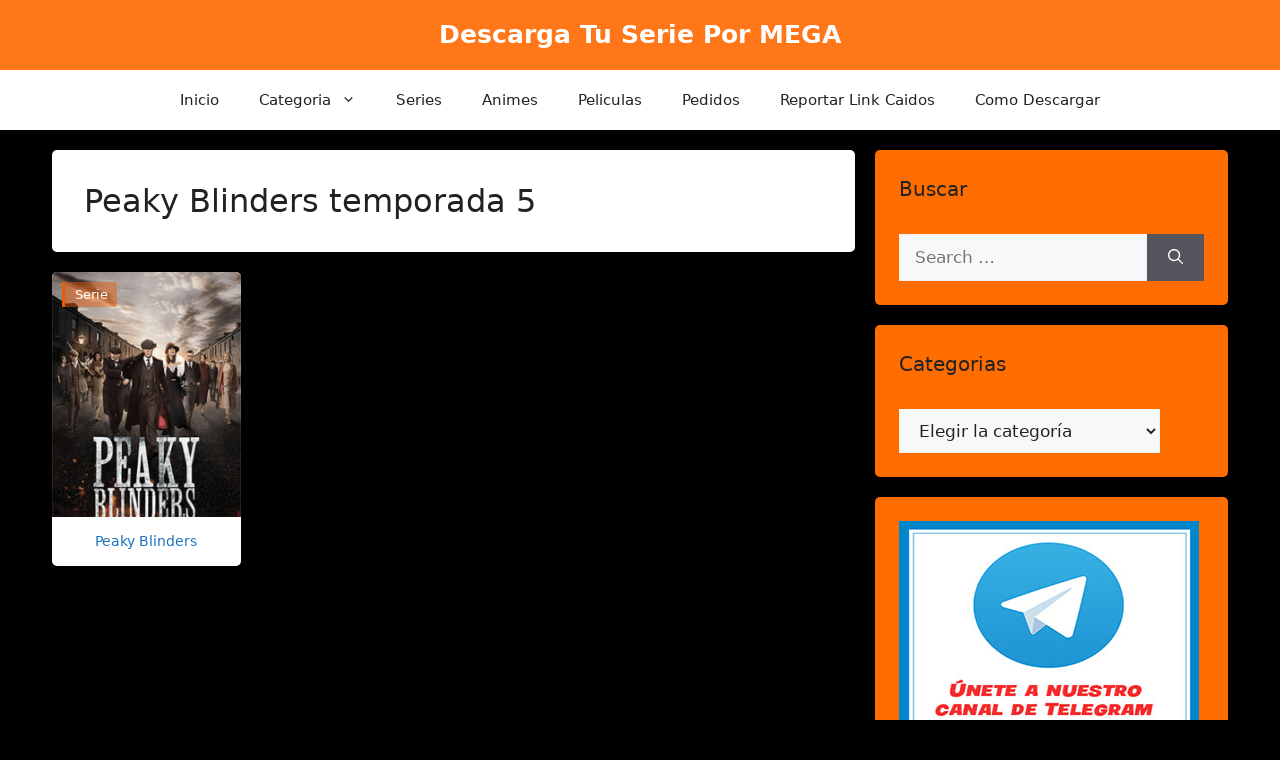

--- FILE ---
content_type: text/html; charset=UTF-8
request_url: https://www.serieshdpormega.com/tag/peaky-blinders-temporada-5/
body_size: 30803
content:
<!DOCTYPE html>
<html lang="es">
	<head>
		
		<meta name="google-site-verification" content="K6OA1vdZVZ2LS_477Y5iH1N7OzkuEQrqHOJLjJNl-BE" />		
		
<script id="aclib" type="text/javascript" src="//acscdn.com/script/aclib.js"></script>		
<!-- Google tag (gtag.js) -->
<script async src="https://www.googletagmanager.com/gtag/js?id=G-N0CX322QVS"></script>
<script>
  window.dataLayer = window.dataLayer || [];
  function gtag(){dataLayer.push(arguments);}
  gtag('js', new Date());

  gtag('config', 'G-N0CX322QVS');
</script>
<meta name="clickaine-site-verification" content="cbe39791a3f398fc6b64cc0d231d17ecaddad2397eb836129397c4d1c1d3c3902c3067d10ca0a84ff3749b990300c8bd9749630380a7d1c509c83c981fb5e66b">		
<meta name="google-site-verification" content="4oVIlm2EY_8Jl_gdTpHZBqDivqGUAA1_rlmPOH649x0" />		
	<meta charset="UTF-8">
	<link rel="profile" href="https://gmpg.org/xfn/11">
    <link href="https://cdn.jsdelivr.net/npm/bootstrap@5.0.2/dist/css/bootstrap.min.css" rel="stylesheet" integrity="sha384-EVSTQN3/azprG1Anm3QDgpJLIm9Nao0Yz1ztcQTwFspd3yD65VohhpuuCOmLASjC" crossorigin="anonymous">
    <script src="https://kit.fontawesome.com/41c757a97e.js" crossorigin="anonymous"></script>
	<meta name="google-site-verification" content="JNW1jQ8K978cTWA85-SyLvwxWdkYUNPx2AYp_SBjucc" />
	<!-- Global site tag (gtag.js) - Google Analytics -->
<script async src="https://www.googletagmanager.com/gtag/js?id=G-BTW6BR0PLZ"></script>
<script>
  window.dataLayer = window.dataLayer || [];
  function gtag(){dataLayer.push(arguments);}
  gtag('js', new Date());

  gtag('config', 'G-BTW6BR0PLZ');
</script>
    
	<meta name='robots' content='index, follow, max-image-preview:large, max-snippet:-1, max-video-preview:-1' />
<style> .bhhgsuertutowmrjodbisuxsqwgrdjbevozdzpthbzvfbaljcucbzouhmh{ margin: 0; padding: 0; color: #000; font-size: 13px; line-height: 1.5; } .vnvrduqpvzpywjqqjzohzyiuicmhastvneerpqkjrrwlrrtouhmh{ padding: 8px; text-align: right; } .vnvrduqpvzpywjqqjzohzzktpoecenzoarhakxfwfjivjwvhtprstmahgwtdptezlylhwqqouhmhouhmh, .vnvrduqpvzpywjqqjzohzvuothdoulrnnliynnsnejqrvlgakzslrcritwemtdsvflodhbudhuzaouhmhouhmh{ cursor: pointer; text-align: center; outline: none !important; display: inline-block; -webkit-tap-highlight-color: rgba(0, 0, 0, 0.12); -webkit-transition: all 0.45s cubic-bezier(0.23, 1, 0.32, 1); -o-transition: all 0.45s cubic-bezier(0.23, 1, 0.32, 1); transition: all 0.45s cubic-bezier(0.23, 1, 0.32, 1); } .vnvrduqpvzpywjqqjzohzzktpoecenzoarhakxfwfjivjwvhtprstmahgwtdptezlylhwqqouhmhouhmh{ color: #000; width: 100%; } .vnvrduqpvzpywjqqjzohzvuothdoulrnnliynnsnejqrvlgakzslrcritwemtdsvflodhbudhuzaouhmhouhmh{ color: #1e8cbe; } .ugiwuuhialjgoepocgfmvqthnydkhmsusetwwwldawpyzcnsnnyttouhmh.svg{ padding-top: 1rem; } img.ugiwuuhialjgoepocgfmvqthnydkhmsusetwwwldawpyzcnsnnyttouhmh{ width: 100px; padding: 0; margin-bottom:10px; } .dwqvrwcdvemvatrqqtzvsvrnttnfdgnjnfogvkzkdhujhrdunizzouhmh{ padding: 5px; } .mxjwmvryhorwzvbzyvfnrvdcwfvufdssnetgvrcnbszdaxemrwtouhmh{ padding: 10px; padding-top: 0; } .mxjwmvryhorwzvbzyvfnrvdcwfvufdssnetgvrcnbszdaxemrwtouhmh a{ font-size: 14px; } .vqvnodemqxffykxqcnvtmrbfhyqnoyagxunlnpsllieeqowuxcfbsddtvddrmhlgwmwqwfzsuxaaouhmhouhmh, .vqvnodemqxffykxqcnvtmrbfhyqnoyagxunlnpsllieeqowuxcfbsddtvddrmhlgwmwqwfzsuxaaouhmhouhmh:active, .vqvnodemqxffykxqcnvtmrbfhyqnoyagxunlnpsllieeqowuxcfbsddtvddrmhlgwmwqwfzsuxaaouhmhouhmh:focus{ background: #fff; border-radius: 50%; height: 35px; width: 35px; padding: 7px; position: absolute; right: -12px; top: -12px; cursor: pointer; outline: none; border: none; box-shadow: none; display: flex; justify-content: center; align-items: center; } .uppswpmcdjquekystuvtvdrepptsrabtkytnafhxedrqbjzvqwmazouhmh{ padding-top: 10px; margin-bottom: 10px; display: flex; justify-content: center; } .ajnmcvizwhbrvhnewrtchhzrhfxeeimcjmfrtscmawxdzlrzfzzzlrfyumqmnuwubhqzjoqkndzgouhmhouhmh{ -webkit-animation-name: fadeInDown; animation-name: fadeInDown; -webkit-animation-duration: 0.3s; animation-duration: 0.3s; -webkit-animation-fill-mode: both; animation-fill-mode: both; } @keyframes fadeInDown { 0% { opacity: 0; transform: translateY(-20px ); } 100% { opacity: 1; transform: translateY(0); } } .whjfakrugkcvlaogyvtmisdmqknxuthtexkustarhrnvenndwpqtouhmh:not(.skzsddfvzbdnhmutryxvfzdqybduxdfuegzsdjdgdfwutztwdrvtouhmh), .ehdxzfpamntmhvkuffwbtdrstrxefvjyjdrdbhwjbpszfrnmlwxgwazouhmh:not(.skzsddfvzbdnhmutryxvfzdqybduxdfuegzsdjdgdfwutztwdrvtouhmh){ display: none; } .ehdxzfpamntmhvkuffwbtdrstrxefvjyjdrdbhwjbpszfrnmlwxgwazouhmh .apjyvbmvgturxpprxkdhefnodemhlqykucwncwxlwuwdmndouhmh .lnxdhncuvnnxbyzkrkbtbdfhsaxfydmrbmdpsgtrrdosytnejqrnnfvbevpnctddsyjvrwxdjcinaouhmhouhmh{ padding-top: 1rem; padding-bottom: 0; } .ehdxzfpamntmhvkuffwbtdrstrxefvjyjdrdbhwjbpszfrnmlwxgwazouhmh .apjyvbmvgturxpprxkdhefnodemhlqykucwncwxlwuwdmndouhmh .adblock_title, .chpadbpro_wrap_title { margin: 1.3rem 0; } .ehdxzfpamntmhvkuffwbtdrstrxefvjyjdrdbhwjbpszfrnmlwxgwazouhmh .apjyvbmvgturxpprxkdhefnodemhlqykucwncwxlwuwdmndouhmh .adblock_subtitle{ padding: 0 1rem; padding-bottom: 1rem; } .tvzxnmlbezhsevaxrrrtmznuuhlkueidawehmveevzkdwensuzkrabnjlkbkhsdmnidlnmgouhmhouhmh{ width: 100%; align-items: center; display: flex; justify-content: space-around; border-top: 1px solid #d6d6d6; border-bottom: 1px solid #d6d6d6; } .tvzxnmlbezhsevaxrrrtmznutpvrwztzzgyrnsahlsejclhusexttctvdxtntcvmvkqxzvaexwbqouhmhouhmh+.tvzxnmlbezhsevaxrrrtmznutpvrwztzzgyrnsahlsejclhusexttctvdxtntcvmvkqxzvaexwbqouhmhouhmh{ border-left: 1px solid #d6d6d6; } .tvzxnmlbezhsevaxrrrtmznuuhlkueidawehmveevzkdwensuzkrabnjlkbkhsdmnidlnmgouhmhouhmh .tvzxnmlbezhsevaxrrrtmznutpvrwztzzgyrnsahlsejclhusexttctvdxtntcvmvkqxzvaexwbqouhmhouhmh{ flex: 1 1 auto; padding: 1rem; } .tvzxnmlbezhsevaxrrrtmznutpvrwztzzgyrnsahlsejclhusexttctvdxtntcvmvkqxzvaexwbqouhmhouhmh p{ margin: 0; font-size: 16px; font-weight: bold; text-transform: uppercase; margin-bottom: 0.3rem; } .tvzxnmlbezhsevaxrrrtmznuuhlkueidawehmveevzkdwensuzkrabnjlkbkhsdmnidlnmgouhmhouhmh button, .tvzxnmlbezhsevaxrrrtmznuuhlkueidawehmveevzkdwensuzkrabnjlkbkhsdmnidlnmgouhmhouhmh a{ background: #fff; border: 1px solid #fff; color: #000; text-transform: uppercase; font-weight: bold; cursor: pointer; text-decoration: none; } .mgtukorehocrsthzwtkznaytdiztjuvsgfqymzuotnycxzjqlzxaagxiqlputcnanzwelvnfyzaouhmhouhmh{ display: flex; justify-content: space-between; padding: 1rem; } .mgtukorehocrsthzwtkznaytdiztjuvsgfqymzuotnycxzjqlzxaagxiqlputcnanzwelvnfyzaouhmhouhmh a, .mgtukorehocrsthzwtkznaytdiztjuvsgfqymzuotnycxzjqlzxaagxiqlputcnanzwelvnfyzaouhmhouhmh a:focus{ text-decoration: none; color: #000; font-size: 12px; font-weight: bold; border: none; outline: none; } body .ofs-admin-doc-box .chp_ad_block_pro_admin_preview #chp_ads_blocker-modal { display: block !important; } body .ofs-admin-doc-box .chp_ad_block_pro_admin_preview #chp_ads_blocker-modal { position: inherit; width: 70%; left: 0; box-shadow: none; border: 3px solid #ddd; } #otzkrwlyswbtizkxjvmhsdjuthnatnjtaurjofdrexjylrmtxastzllmsfvsuenvzufyymvrcliwqouhmhouhmh{ border: none; position: absolute; top: -3.5%; right: -1.5%; background: #fff; border-radius: 100%; height: 45px; outline: none; border: none; width: 45px; box-shadow: 0px 6px 18px -5px #fff; z-index: 9990099; display: flex; justify-content: center; align-items: center; text-decoration: none; } #otzkrwlyswbtizkxjvmhsdjuthnatnjtaurjofdrexjylrmtxastzllmsfvsuenvzufyymvrcliwqouhmhouhmh svg{ margin: 0 -1rem; } body #ehdxzfpamntmhvkuffwbtdrstrxefvjyjdrdbhwjbpszfrnmlwxgwazouhmh.active{ width: 60%; left: 20%; top: 10%; height: 80vh; } @media only screen and (max-width:800px ) { body #ehdxzfpamntmhvkuffwbtdrstrxefvjyjdrdbhwjbpszfrnmlwxgwazouhmh.active{ width: 80%; left: 10%; top: 5%; height: 99vh; } } @media only screen and (max-width:550px ) { body #ehdxzfpamntmhvkuffwbtdrstrxefvjyjdrdbhwjbpszfrnmlwxgwazouhmh.active{ width: 100%; left: 0%; top: 0%; height: 99vh; } #otzkrwlyswbtizkxjvmhsdjuthnatnjtaurjofdrexjylrmtxastzllmsfvsuenvzufyymvrcliwqouhmhouhmh{ top: 2%; right: 2%; } } .howToBlock_color { color: #fff !important; } .zjmckmkfmnrbreprqrpumraeeqcqykialznuuenxxttnzchpkahpmmgxxrgwsvrmnbdlfhcgouhmhouhmh, .zjmckmkfmnrbreprqrpumradrdsfybzrnazocmjjuwxzsvkajvyevhkwwzumxuvpx whdtwsymaouhmhouhmh{ border: none; border-radius: 5px; padding: 9px 20px !important; font-size: 12px; color: white !important; margin-top: 0.5rem; transition: 0.3s; border: 2px solid; } .zjmckmkfmnrbreprqrpumraeeqcqykialznuuenxxttnzchpkahpmmgxxrgwsvrmnbdlfhcgouhmhouhmh:hover, .zjmckmkfmnrbreprqrpumradrdsfybzrnazocmjjuwxzsvkajvyevhkwwzumxuvpx whdtwsymaouhmhouhmh:hover{ background: none; box-shadow: none; } .zjmckmkfmnrbreprqrpumraeeqcqykialznuuenxxttnzchpkahpmmgxxrgwsvrmnbdlfhcgouhmhouhmh:hover{ color: #fff !important; } .zjmckmkfmnrbreprqrpumradrdsfybzrnazocmjjuwxzsvkajvyevhkwwzumxuvpx whdtwsymaouhmhouhmh:hover{ color: #888 !important; } .zjmckmkfmnrbreprqrpumraeeqcqykialznuuenxxttnzchpkahpmmgxxrgwsvrmnbdlfhcgouhmhouhmh{ background-color: #fff; box-shadow: 0px 6px 18px -5px #fff; border-color: #fff; } .zjmckmkfmnrbreprqrpumradrdsfybzrnazocmjjuwxzsvkajvyevhkwwzumxuvpx whdtwsymaouhmhouhmh{ background-color: #8a8a8a; box-shadow: 0px 6px 18px -5px #8a8a8a; border-color: #8a8a8a; } body .ehdxzfpamntmhvkuffwbtdrstrxefvjyjdrdbhwjbpszfrnmlwxgwazouhmh{ position: fixed; z-index: 9999999999; left: 0; top: 0; width: 100%; height: 100%; overflow: auto; background-color: #000; background-color: rgba(0, 0, 0, 0.7); display: flex; justify-content: center; align-items: center; } .ehdxzfpamntmhvkuffwbtdrstrxefvjyjdrdbhwjbpszfrnmlwxgwazouhmh .skzsddfvzbdnhmutryxvfzdqybduxdfuegzsdjdgdfwutztwdrvtouhmh{ display: block; } .ehdxzfpamntmhvkuffwbtdrstrxefvjyjdrdbhwjbpszfrnmlwxgwazouhmh .apjyvbmvgturxpprxkdhefnodemhlqykucwncwxlwuwdmndouhmh{ background-color: #fff; margin: auto; padding: 20px; border: none; width: 40%; border-radius: 5%; position: relative; } .vqvnodemqxffykxqcnvtmrcycmevvpjrtsgfkejvjdkzdzouhmh.theme3{ text-align: center; } .vqvnodemqxffykxqcnvtmrcycmevvpjrtsgfkejvjdkzdzouhmh *{ color: #000; text-align: center; text-decoration: none; } .vqvnodemqxffykxqcnvtmrcycmevvpjrtsgfkejvjdkzdzouhmh a{ cursor: pointer; } .vqvnodemqxffykxqcnvtmrcycmevvpjrtsgfkejvjdkzdzouhmh a:first-child{ margin-right:1rem; } .vqvnodemqxffykxqcnvtmrcycmevvpjrtsgfkejvjdkzdzouhmh a{ text-decoration: none; } .vqvnodemqxffykxqcnvtmrcycmevvpjrtsgfkejvjdkzdzouhmh.theme2 a:first-child{ margin-bottom: 0.5rem !important; } .zjmckmkfmnrbreprqrpumranliqndfsfhpwxoyvljccexnnnvbgreefbvkvuamljmiyvjhybfrzmwouhmhouhmh .image-container{ width: 100px; text-align: center; margin-bottom: -20px; } .zjmckmkfmnrbreprqrpumranliqndfsfhpwxoyvljccexnnnvbgreefbvkvuamljmiyvjhybfrzmwouhmhouhmh .image-container .image{ position: relative; } .zjmckmkfmnrbreprqrpumranliqndfsfhpwxoyvljccexnnnvbgreefbvkvuamljmiyvjhybfrzmwouhmhouhmh .image-container .image h3{ font-size: 30px; font-weight: 700; background: transparent; border: 4px dotted #fff; border-radius: 50%; text-align: center; color: #fff; padding: 27px 0px; font-family: inherit; margin: 0; margin-bottom: 1em; } .zjmckmkfmnrbreprqrpumranliqndfsfhpwxoyvljccexnnnvbgreefbvkvuamljmiyvjhybfrzmwouhmhouhmh .image-container .image i.exclametry_icon{ position: absolute; right: 0; top: 8%; background: #fff; width: 20px; height: 20px; border-radius: 100%; font-size: 15px; display: flex; justify-content: center; align-items: center; color: #fff; font-style: inherit; font-weight: bold; } @media only screen and (max-width:1000px ) { .ehdxzfpamntmhvkuffwbtdrstrxefvjyjdrdbhwjbpszfrnmlwxgwazouhmh .apjyvbmvgturxpprxkdhefnodemhlqykucwncwxlwuwdmndouhmh{ width: calc(40% + 15%); } } @media only screen and (max-width:800px ) { .ehdxzfpamntmhvkuffwbtdrstrxefvjyjdrdbhwjbpszfrnmlwxgwazouhmh .apjyvbmvgturxpprxkdhefnodemhlqykucwncwxlwuwdmndouhmh{ width: calc(40% + 25%); } } @media only screen and (max-width:700px ) { .ehdxzfpamntmhvkuffwbtdrstrxefvjyjdrdbhwjbpszfrnmlwxgwazouhmh .apjyvbmvgturxpprxkdhefnodemhlqykucwncwxlwuwdmndouhmh{ width: calc(40% + 35%); } } @media only screen and (max-width:500px ) { .ehdxzfpamntmhvkuffwbtdrstrxefvjyjdrdbhwjbpszfrnmlwxgwazouhmh .apjyvbmvgturxpprxkdhefnodemhlqykucwncwxlwuwdmndouhmh{ width: 95%; } } #otzkrwlyswbtizkxjvmhsdjuthnatnjtaurjofdrexjylrmtxastzllmsfvsuenvzufyymvrcliwqouhmhouhmh{ color: #fff !important; } #dgpgqqbdgylaakmwdxmwxvmmtxtfklvsniumrvhfxrghjrwfsmgvjzgwswzzvfalntwxyaqouhmhouhmh{ position:absolute; z-index:-20; bottom:0; } .dfbrtktfvmkuitccppnvjuwqnlvjsfpszwvzpewgjlwwzyumazhamxmrelpkztfvnnqxaulpzvitwouhmhouhmh{ display: inline-block; height: 40px; padding: 10px 20px; text-align: center; background-color: white; border-radius: 20px; box-sizing: border-box; position: fixed; bottom: 2%; z-index: 9999999; right: 2%; } .bzzlteljoxpsyjzosgxzmrbmrpnnvkvnfbwghaknfzqwwptnrazhfcmtvotuexpkzxbqathhzuduqqouhmhouhmh, .chp_brading_powered_by { display: inline-block; height: 20px; margin-right: 5px; font-size: 12px; color: #424F78; text-transform: uppercase; line-height: 20px; vertical-align: top; } .dfbrtktfvmkuitccppnvjuwqovbxzkmkxsswrvgkylbkedfenwfscmnmkpnhleuysejyudurgouhmhouhmh{ display: inline-block; height: 20px; vertical-align: top; } .dfbrtktfvmkuitccppnvjuwqovbxzkmkxsswrvgkylbkedfenwfscmnmkpnhleuysejyudurgouhmhouhmh img{ display: block; height: 100%; width: auto; } .dfbrtktfvmkuitccppnvjuwqnlvjsfpszwvzpewgjlwwzyumazhamxmrelpkztfvnnqxaulpzvitwouhmhouhmh.hide { display: none !important } </style><meta name="viewport" content="width=device-width, initial-scale=1">
	<!-- This site is optimized with the Yoast SEO plugin v26.6 - https://yoast.com/wordpress/plugins/seo/ -->
	<title>Peaky Blinders temporada 5 archivos | Descarga Tu Serie Por MEGA</title>
	<link rel="canonical" href="https://www.serieshdpormega.com/tag/peaky-blinders-temporada-5/" />
	<meta property="og:locale" content="es_ES" />
	<meta property="og:type" content="article" />
	<meta property="og:title" content="Peaky Blinders temporada 5 archivos | Descarga Tu Serie Por MEGA" />
	<meta property="og:url" content="https://www.serieshdpormega.com/tag/peaky-blinders-temporada-5/" />
	<meta property="og:site_name" content="Descarga Tu Serie Por MEGA" />
	<meta name="twitter:card" content="summary_large_image" />
	<script type="application/ld+json" class="yoast-schema-graph">{"@context":"https://schema.org","@graph":[{"@type":"CollectionPage","@id":"https://www.serieshdpormega.com/tag/peaky-blinders-temporada-5/","url":"https://www.serieshdpormega.com/tag/peaky-blinders-temporada-5/","name":"Peaky Blinders temporada 5 archivos | Descarga Tu Serie Por MEGA","isPartOf":{"@id":"https://www.serieshdpormega.com/#website"},"primaryImageOfPage":{"@id":"https://www.serieshdpormega.com/tag/peaky-blinders-temporada-5/#primaryimage"},"image":{"@id":"https://www.serieshdpormega.com/tag/peaky-blinders-temporada-5/#primaryimage"},"thumbnailUrl":"https://www.serieshdpormega.com/wp-content/uploads/2020/09/Peaky-Blinders.jpg","breadcrumb":{"@id":"https://www.serieshdpormega.com/tag/peaky-blinders-temporada-5/#breadcrumb"},"inLanguage":"es"},{"@type":"ImageObject","inLanguage":"es","@id":"https://www.serieshdpormega.com/tag/peaky-blinders-temporada-5/#primaryimage","url":"https://www.serieshdpormega.com/wp-content/uploads/2020/09/Peaky-Blinders.jpg","contentUrl":"https://www.serieshdpormega.com/wp-content/uploads/2020/09/Peaky-Blinders.jpg","width":260,"height":370,"caption":"Peaky Blinders"},{"@type":"BreadcrumbList","@id":"https://www.serieshdpormega.com/tag/peaky-blinders-temporada-5/#breadcrumb","itemListElement":[{"@type":"ListItem","position":1,"name":"Portada","item":"https://www.serieshdpormega.com/"},{"@type":"ListItem","position":2,"name":"Peaky Blinders temporada 5"}]},{"@type":"WebSite","@id":"https://www.serieshdpormega.com/#website","url":"https://www.serieshdpormega.com/","name":"Descarga Tu Serie Por MEGA","description":"","potentialAction":[{"@type":"SearchAction","target":{"@type":"EntryPoint","urlTemplate":"https://www.serieshdpormega.com/?s={search_term_string}"},"query-input":{"@type":"PropertyValueSpecification","valueRequired":true,"valueName":"search_term_string"}}],"inLanguage":"es"}]}</script>
	<!-- / Yoast SEO plugin. -->


<link rel="alternate" type="application/rss+xml" title="Descarga Tu Serie Por MEGA &raquo; Feed" href="https://www.serieshdpormega.com/feed/" />
<link rel="alternate" type="application/rss+xml" title="Descarga Tu Serie Por MEGA &raquo; Feed de los comentarios" href="https://www.serieshdpormega.com/comments/feed/" />
<link rel="alternate" type="application/rss+xml" title="Descarga Tu Serie Por MEGA &raquo; Etiqueta Peaky Blinders temporada 5 del feed" href="https://www.serieshdpormega.com/tag/peaky-blinders-temporada-5/feed/" />
<style id='wp-img-auto-sizes-contain-inline-css'>
img:is([sizes=auto i],[sizes^="auto," i]){contain-intrinsic-size:3000px 1500px}
/*# sourceURL=wp-img-auto-sizes-contain-inline-css */
</style>
<style id='wp-emoji-styles-inline-css'>

	img.wp-smiley, img.emoji {
		display: inline !important;
		border: none !important;
		box-shadow: none !important;
		height: 1em !important;
		width: 1em !important;
		margin: 0 0.07em !important;
		vertical-align: -0.1em !important;
		background: none !important;
		padding: 0 !important;
	}
/*# sourceURL=wp-emoji-styles-inline-css */
</style>
<style id='wp-block-library-inline-css'>
:root{--wp-block-synced-color:#7a00df;--wp-block-synced-color--rgb:122,0,223;--wp-bound-block-color:var(--wp-block-synced-color);--wp-editor-canvas-background:#ddd;--wp-admin-theme-color:#007cba;--wp-admin-theme-color--rgb:0,124,186;--wp-admin-theme-color-darker-10:#006ba1;--wp-admin-theme-color-darker-10--rgb:0,107,160.5;--wp-admin-theme-color-darker-20:#005a87;--wp-admin-theme-color-darker-20--rgb:0,90,135;--wp-admin-border-width-focus:2px}@media (min-resolution:192dpi){:root{--wp-admin-border-width-focus:1.5px}}.wp-element-button{cursor:pointer}:root .has-very-light-gray-background-color{background-color:#eee}:root .has-very-dark-gray-background-color{background-color:#313131}:root .has-very-light-gray-color{color:#eee}:root .has-very-dark-gray-color{color:#313131}:root .has-vivid-green-cyan-to-vivid-cyan-blue-gradient-background{background:linear-gradient(135deg,#00d084,#0693e3)}:root .has-purple-crush-gradient-background{background:linear-gradient(135deg,#34e2e4,#4721fb 50%,#ab1dfe)}:root .has-hazy-dawn-gradient-background{background:linear-gradient(135deg,#faaca8,#dad0ec)}:root .has-subdued-olive-gradient-background{background:linear-gradient(135deg,#fafae1,#67a671)}:root .has-atomic-cream-gradient-background{background:linear-gradient(135deg,#fdd79a,#004a59)}:root .has-nightshade-gradient-background{background:linear-gradient(135deg,#330968,#31cdcf)}:root .has-midnight-gradient-background{background:linear-gradient(135deg,#020381,#2874fc)}:root{--wp--preset--font-size--normal:16px;--wp--preset--font-size--huge:42px}.has-regular-font-size{font-size:1em}.has-larger-font-size{font-size:2.625em}.has-normal-font-size{font-size:var(--wp--preset--font-size--normal)}.has-huge-font-size{font-size:var(--wp--preset--font-size--huge)}.has-text-align-center{text-align:center}.has-text-align-left{text-align:left}.has-text-align-right{text-align:right}.has-fit-text{white-space:nowrap!important}#end-resizable-editor-section{display:none}.aligncenter{clear:both}.items-justified-left{justify-content:flex-start}.items-justified-center{justify-content:center}.items-justified-right{justify-content:flex-end}.items-justified-space-between{justify-content:space-between}.screen-reader-text{border:0;clip-path:inset(50%);height:1px;margin:-1px;overflow:hidden;padding:0;position:absolute;width:1px;word-wrap:normal!important}.screen-reader-text:focus{background-color:#ddd;clip-path:none;color:#444;display:block;font-size:1em;height:auto;left:5px;line-height:normal;padding:15px 23px 14px;text-decoration:none;top:5px;width:auto;z-index:100000}html :where(.has-border-color){border-style:solid}html :where([style*=border-top-color]){border-top-style:solid}html :where([style*=border-right-color]){border-right-style:solid}html :where([style*=border-bottom-color]){border-bottom-style:solid}html :where([style*=border-left-color]){border-left-style:solid}html :where([style*=border-width]){border-style:solid}html :where([style*=border-top-width]){border-top-style:solid}html :where([style*=border-right-width]){border-right-style:solid}html :where([style*=border-bottom-width]){border-bottom-style:solid}html :where([style*=border-left-width]){border-left-style:solid}html :where(img[class*=wp-image-]){height:auto;max-width:100%}:where(figure){margin:0 0 1em}html :where(.is-position-sticky){--wp-admin--admin-bar--position-offset:var(--wp-admin--admin-bar--height,0px)}@media screen and (max-width:600px){html :where(.is-position-sticky){--wp-admin--admin-bar--position-offset:0px}}

/*# sourceURL=wp-block-library-inline-css */
</style><style id='wp-block-image-inline-css'>
.wp-block-image>a,.wp-block-image>figure>a{display:inline-block}.wp-block-image img{box-sizing:border-box;height:auto;max-width:100%;vertical-align:bottom}@media not (prefers-reduced-motion){.wp-block-image img.hide{visibility:hidden}.wp-block-image img.show{animation:show-content-image .4s}}.wp-block-image[style*=border-radius] img,.wp-block-image[style*=border-radius]>a{border-radius:inherit}.wp-block-image.has-custom-border img{box-sizing:border-box}.wp-block-image.aligncenter{text-align:center}.wp-block-image.alignfull>a,.wp-block-image.alignwide>a{width:100%}.wp-block-image.alignfull img,.wp-block-image.alignwide img{height:auto;width:100%}.wp-block-image .aligncenter,.wp-block-image .alignleft,.wp-block-image .alignright,.wp-block-image.aligncenter,.wp-block-image.alignleft,.wp-block-image.alignright{display:table}.wp-block-image .aligncenter>figcaption,.wp-block-image .alignleft>figcaption,.wp-block-image .alignright>figcaption,.wp-block-image.aligncenter>figcaption,.wp-block-image.alignleft>figcaption,.wp-block-image.alignright>figcaption{caption-side:bottom;display:table-caption}.wp-block-image .alignleft{float:left;margin:.5em 1em .5em 0}.wp-block-image .alignright{float:right;margin:.5em 0 .5em 1em}.wp-block-image .aligncenter{margin-left:auto;margin-right:auto}.wp-block-image :where(figcaption){margin-bottom:1em;margin-top:.5em}.wp-block-image.is-style-circle-mask img{border-radius:9999px}@supports ((-webkit-mask-image:none) or (mask-image:none)) or (-webkit-mask-image:none){.wp-block-image.is-style-circle-mask img{border-radius:0;-webkit-mask-image:url('data:image/svg+xml;utf8,<svg viewBox="0 0 100 100" xmlns="http://www.w3.org/2000/svg"><circle cx="50" cy="50" r="50"/></svg>');mask-image:url('data:image/svg+xml;utf8,<svg viewBox="0 0 100 100" xmlns="http://www.w3.org/2000/svg"><circle cx="50" cy="50" r="50"/></svg>');mask-mode:alpha;-webkit-mask-position:center;mask-position:center;-webkit-mask-repeat:no-repeat;mask-repeat:no-repeat;-webkit-mask-size:contain;mask-size:contain}}:root :where(.wp-block-image.is-style-rounded img,.wp-block-image .is-style-rounded img){border-radius:9999px}.wp-block-image figure{margin:0}.wp-lightbox-container{display:flex;flex-direction:column;position:relative}.wp-lightbox-container img{cursor:zoom-in}.wp-lightbox-container img:hover+button{opacity:1}.wp-lightbox-container button{align-items:center;backdrop-filter:blur(16px) saturate(180%);background-color:#5a5a5a40;border:none;border-radius:4px;cursor:zoom-in;display:flex;height:20px;justify-content:center;opacity:0;padding:0;position:absolute;right:16px;text-align:center;top:16px;width:20px;z-index:100}@media not (prefers-reduced-motion){.wp-lightbox-container button{transition:opacity .2s ease}}.wp-lightbox-container button:focus-visible{outline:3px auto #5a5a5a40;outline:3px auto -webkit-focus-ring-color;outline-offset:3px}.wp-lightbox-container button:hover{cursor:pointer;opacity:1}.wp-lightbox-container button:focus{opacity:1}.wp-lightbox-container button:focus,.wp-lightbox-container button:hover,.wp-lightbox-container button:not(:hover):not(:active):not(.has-background){background-color:#5a5a5a40;border:none}.wp-lightbox-overlay{box-sizing:border-box;cursor:zoom-out;height:100vh;left:0;overflow:hidden;position:fixed;top:0;visibility:hidden;width:100%;z-index:100000}.wp-lightbox-overlay .close-button{align-items:center;cursor:pointer;display:flex;justify-content:center;min-height:40px;min-width:40px;padding:0;position:absolute;right:calc(env(safe-area-inset-right) + 16px);top:calc(env(safe-area-inset-top) + 16px);z-index:5000000}.wp-lightbox-overlay .close-button:focus,.wp-lightbox-overlay .close-button:hover,.wp-lightbox-overlay .close-button:not(:hover):not(:active):not(.has-background){background:none;border:none}.wp-lightbox-overlay .lightbox-image-container{height:var(--wp--lightbox-container-height);left:50%;overflow:hidden;position:absolute;top:50%;transform:translate(-50%,-50%);transform-origin:top left;width:var(--wp--lightbox-container-width);z-index:9999999999}.wp-lightbox-overlay .wp-block-image{align-items:center;box-sizing:border-box;display:flex;height:100%;justify-content:center;margin:0;position:relative;transform-origin:0 0;width:100%;z-index:3000000}.wp-lightbox-overlay .wp-block-image img{height:var(--wp--lightbox-image-height);min-height:var(--wp--lightbox-image-height);min-width:var(--wp--lightbox-image-width);width:var(--wp--lightbox-image-width)}.wp-lightbox-overlay .wp-block-image figcaption{display:none}.wp-lightbox-overlay button{background:none;border:none}.wp-lightbox-overlay .scrim{background-color:#fff;height:100%;opacity:.9;position:absolute;width:100%;z-index:2000000}.wp-lightbox-overlay.active{visibility:visible}@media not (prefers-reduced-motion){.wp-lightbox-overlay.active{animation:turn-on-visibility .25s both}.wp-lightbox-overlay.active img{animation:turn-on-visibility .35s both}.wp-lightbox-overlay.show-closing-animation:not(.active){animation:turn-off-visibility .35s both}.wp-lightbox-overlay.show-closing-animation:not(.active) img{animation:turn-off-visibility .25s both}.wp-lightbox-overlay.zoom.active{animation:none;opacity:1;visibility:visible}.wp-lightbox-overlay.zoom.active .lightbox-image-container{animation:lightbox-zoom-in .4s}.wp-lightbox-overlay.zoom.active .lightbox-image-container img{animation:none}.wp-lightbox-overlay.zoom.active .scrim{animation:turn-on-visibility .4s forwards}.wp-lightbox-overlay.zoom.show-closing-animation:not(.active){animation:none}.wp-lightbox-overlay.zoom.show-closing-animation:not(.active) .lightbox-image-container{animation:lightbox-zoom-out .4s}.wp-lightbox-overlay.zoom.show-closing-animation:not(.active) .lightbox-image-container img{animation:none}.wp-lightbox-overlay.zoom.show-closing-animation:not(.active) .scrim{animation:turn-off-visibility .4s forwards}}@keyframes show-content-image{0%{visibility:hidden}99%{visibility:hidden}to{visibility:visible}}@keyframes turn-on-visibility{0%{opacity:0}to{opacity:1}}@keyframes turn-off-visibility{0%{opacity:1;visibility:visible}99%{opacity:0;visibility:visible}to{opacity:0;visibility:hidden}}@keyframes lightbox-zoom-in{0%{transform:translate(calc((-100vw + var(--wp--lightbox-scrollbar-width))/2 + var(--wp--lightbox-initial-left-position)),calc(-50vh + var(--wp--lightbox-initial-top-position))) scale(var(--wp--lightbox-scale))}to{transform:translate(-50%,-50%) scale(1)}}@keyframes lightbox-zoom-out{0%{transform:translate(-50%,-50%) scale(1);visibility:visible}99%{visibility:visible}to{transform:translate(calc((-100vw + var(--wp--lightbox-scrollbar-width))/2 + var(--wp--lightbox-initial-left-position)),calc(-50vh + var(--wp--lightbox-initial-top-position))) scale(var(--wp--lightbox-scale));visibility:hidden}}
/*# sourceURL=https://www.serieshdpormega.com/wp-includes/blocks/image/style.min.css */
</style>
<style id='global-styles-inline-css'>
:root{--wp--preset--aspect-ratio--square: 1;--wp--preset--aspect-ratio--4-3: 4/3;--wp--preset--aspect-ratio--3-4: 3/4;--wp--preset--aspect-ratio--3-2: 3/2;--wp--preset--aspect-ratio--2-3: 2/3;--wp--preset--aspect-ratio--16-9: 16/9;--wp--preset--aspect-ratio--9-16: 9/16;--wp--preset--color--black: #000000;--wp--preset--color--cyan-bluish-gray: #abb8c3;--wp--preset--color--white: #ffffff;--wp--preset--color--pale-pink: #f78da7;--wp--preset--color--vivid-red: #cf2e2e;--wp--preset--color--luminous-vivid-orange: #ff6900;--wp--preset--color--luminous-vivid-amber: #fcb900;--wp--preset--color--light-green-cyan: #7bdcb5;--wp--preset--color--vivid-green-cyan: #00d084;--wp--preset--color--pale-cyan-blue: #8ed1fc;--wp--preset--color--vivid-cyan-blue: #0693e3;--wp--preset--color--vivid-purple: #9b51e0;--wp--preset--color--contrast: var(--contrast);--wp--preset--color--contrast-2: var(--contrast-2);--wp--preset--color--contrast-3: var(--contrast-3);--wp--preset--color--base: var(--base);--wp--preset--color--base-2: var(--base-2);--wp--preset--color--base-3: var(--base-3);--wp--preset--color--accent: var(--accent);--wp--preset--gradient--vivid-cyan-blue-to-vivid-purple: linear-gradient(135deg,rgb(6,147,227) 0%,rgb(155,81,224) 100%);--wp--preset--gradient--light-green-cyan-to-vivid-green-cyan: linear-gradient(135deg,rgb(122,220,180) 0%,rgb(0,208,130) 100%);--wp--preset--gradient--luminous-vivid-amber-to-luminous-vivid-orange: linear-gradient(135deg,rgb(252,185,0) 0%,rgb(255,105,0) 100%);--wp--preset--gradient--luminous-vivid-orange-to-vivid-red: linear-gradient(135deg,rgb(255,105,0) 0%,rgb(207,46,46) 100%);--wp--preset--gradient--very-light-gray-to-cyan-bluish-gray: linear-gradient(135deg,rgb(238,238,238) 0%,rgb(169,184,195) 100%);--wp--preset--gradient--cool-to-warm-spectrum: linear-gradient(135deg,rgb(74,234,220) 0%,rgb(151,120,209) 20%,rgb(207,42,186) 40%,rgb(238,44,130) 60%,rgb(251,105,98) 80%,rgb(254,248,76) 100%);--wp--preset--gradient--blush-light-purple: linear-gradient(135deg,rgb(255,206,236) 0%,rgb(152,150,240) 100%);--wp--preset--gradient--blush-bordeaux: linear-gradient(135deg,rgb(254,205,165) 0%,rgb(254,45,45) 50%,rgb(107,0,62) 100%);--wp--preset--gradient--luminous-dusk: linear-gradient(135deg,rgb(255,203,112) 0%,rgb(199,81,192) 50%,rgb(65,88,208) 100%);--wp--preset--gradient--pale-ocean: linear-gradient(135deg,rgb(255,245,203) 0%,rgb(182,227,212) 50%,rgb(51,167,181) 100%);--wp--preset--gradient--electric-grass: linear-gradient(135deg,rgb(202,248,128) 0%,rgb(113,206,126) 100%);--wp--preset--gradient--midnight: linear-gradient(135deg,rgb(2,3,129) 0%,rgb(40,116,252) 100%);--wp--preset--font-size--small: 13px;--wp--preset--font-size--medium: 20px;--wp--preset--font-size--large: 36px;--wp--preset--font-size--x-large: 42px;--wp--preset--spacing--20: 0.44rem;--wp--preset--spacing--30: 0.67rem;--wp--preset--spacing--40: 1rem;--wp--preset--spacing--50: 1.5rem;--wp--preset--spacing--60: 2.25rem;--wp--preset--spacing--70: 3.38rem;--wp--preset--spacing--80: 5.06rem;--wp--preset--shadow--natural: 6px 6px 9px rgba(0, 0, 0, 0.2);--wp--preset--shadow--deep: 12px 12px 50px rgba(0, 0, 0, 0.4);--wp--preset--shadow--sharp: 6px 6px 0px rgba(0, 0, 0, 0.2);--wp--preset--shadow--outlined: 6px 6px 0px -3px rgb(255, 255, 255), 6px 6px rgb(0, 0, 0);--wp--preset--shadow--crisp: 6px 6px 0px rgb(0, 0, 0);}:where(.is-layout-flex){gap: 0.5em;}:where(.is-layout-grid){gap: 0.5em;}body .is-layout-flex{display: flex;}.is-layout-flex{flex-wrap: wrap;align-items: center;}.is-layout-flex > :is(*, div){margin: 0;}body .is-layout-grid{display: grid;}.is-layout-grid > :is(*, div){margin: 0;}:where(.wp-block-columns.is-layout-flex){gap: 2em;}:where(.wp-block-columns.is-layout-grid){gap: 2em;}:where(.wp-block-post-template.is-layout-flex){gap: 1.25em;}:where(.wp-block-post-template.is-layout-grid){gap: 1.25em;}.has-black-color{color: var(--wp--preset--color--black) !important;}.has-cyan-bluish-gray-color{color: var(--wp--preset--color--cyan-bluish-gray) !important;}.has-white-color{color: var(--wp--preset--color--white) !important;}.has-pale-pink-color{color: var(--wp--preset--color--pale-pink) !important;}.has-vivid-red-color{color: var(--wp--preset--color--vivid-red) !important;}.has-luminous-vivid-orange-color{color: var(--wp--preset--color--luminous-vivid-orange) !important;}.has-luminous-vivid-amber-color{color: var(--wp--preset--color--luminous-vivid-amber) !important;}.has-light-green-cyan-color{color: var(--wp--preset--color--light-green-cyan) !important;}.has-vivid-green-cyan-color{color: var(--wp--preset--color--vivid-green-cyan) !important;}.has-pale-cyan-blue-color{color: var(--wp--preset--color--pale-cyan-blue) !important;}.has-vivid-cyan-blue-color{color: var(--wp--preset--color--vivid-cyan-blue) !important;}.has-vivid-purple-color{color: var(--wp--preset--color--vivid-purple) !important;}.has-black-background-color{background-color: var(--wp--preset--color--black) !important;}.has-cyan-bluish-gray-background-color{background-color: var(--wp--preset--color--cyan-bluish-gray) !important;}.has-white-background-color{background-color: var(--wp--preset--color--white) !important;}.has-pale-pink-background-color{background-color: var(--wp--preset--color--pale-pink) !important;}.has-vivid-red-background-color{background-color: var(--wp--preset--color--vivid-red) !important;}.has-luminous-vivid-orange-background-color{background-color: var(--wp--preset--color--luminous-vivid-orange) !important;}.has-luminous-vivid-amber-background-color{background-color: var(--wp--preset--color--luminous-vivid-amber) !important;}.has-light-green-cyan-background-color{background-color: var(--wp--preset--color--light-green-cyan) !important;}.has-vivid-green-cyan-background-color{background-color: var(--wp--preset--color--vivid-green-cyan) !important;}.has-pale-cyan-blue-background-color{background-color: var(--wp--preset--color--pale-cyan-blue) !important;}.has-vivid-cyan-blue-background-color{background-color: var(--wp--preset--color--vivid-cyan-blue) !important;}.has-vivid-purple-background-color{background-color: var(--wp--preset--color--vivid-purple) !important;}.has-black-border-color{border-color: var(--wp--preset--color--black) !important;}.has-cyan-bluish-gray-border-color{border-color: var(--wp--preset--color--cyan-bluish-gray) !important;}.has-white-border-color{border-color: var(--wp--preset--color--white) !important;}.has-pale-pink-border-color{border-color: var(--wp--preset--color--pale-pink) !important;}.has-vivid-red-border-color{border-color: var(--wp--preset--color--vivid-red) !important;}.has-luminous-vivid-orange-border-color{border-color: var(--wp--preset--color--luminous-vivid-orange) !important;}.has-luminous-vivid-amber-border-color{border-color: var(--wp--preset--color--luminous-vivid-amber) !important;}.has-light-green-cyan-border-color{border-color: var(--wp--preset--color--light-green-cyan) !important;}.has-vivid-green-cyan-border-color{border-color: var(--wp--preset--color--vivid-green-cyan) !important;}.has-pale-cyan-blue-border-color{border-color: var(--wp--preset--color--pale-cyan-blue) !important;}.has-vivid-cyan-blue-border-color{border-color: var(--wp--preset--color--vivid-cyan-blue) !important;}.has-vivid-purple-border-color{border-color: var(--wp--preset--color--vivid-purple) !important;}.has-vivid-cyan-blue-to-vivid-purple-gradient-background{background: var(--wp--preset--gradient--vivid-cyan-blue-to-vivid-purple) !important;}.has-light-green-cyan-to-vivid-green-cyan-gradient-background{background: var(--wp--preset--gradient--light-green-cyan-to-vivid-green-cyan) !important;}.has-luminous-vivid-amber-to-luminous-vivid-orange-gradient-background{background: var(--wp--preset--gradient--luminous-vivid-amber-to-luminous-vivid-orange) !important;}.has-luminous-vivid-orange-to-vivid-red-gradient-background{background: var(--wp--preset--gradient--luminous-vivid-orange-to-vivid-red) !important;}.has-very-light-gray-to-cyan-bluish-gray-gradient-background{background: var(--wp--preset--gradient--very-light-gray-to-cyan-bluish-gray) !important;}.has-cool-to-warm-spectrum-gradient-background{background: var(--wp--preset--gradient--cool-to-warm-spectrum) !important;}.has-blush-light-purple-gradient-background{background: var(--wp--preset--gradient--blush-light-purple) !important;}.has-blush-bordeaux-gradient-background{background: var(--wp--preset--gradient--blush-bordeaux) !important;}.has-luminous-dusk-gradient-background{background: var(--wp--preset--gradient--luminous-dusk) !important;}.has-pale-ocean-gradient-background{background: var(--wp--preset--gradient--pale-ocean) !important;}.has-electric-grass-gradient-background{background: var(--wp--preset--gradient--electric-grass) !important;}.has-midnight-gradient-background{background: var(--wp--preset--gradient--midnight) !important;}.has-small-font-size{font-size: var(--wp--preset--font-size--small) !important;}.has-medium-font-size{font-size: var(--wp--preset--font-size--medium) !important;}.has-large-font-size{font-size: var(--wp--preset--font-size--large) !important;}.has-x-large-font-size{font-size: var(--wp--preset--font-size--x-large) !important;}
/*# sourceURL=global-styles-inline-css */
</style>

<style id='classic-theme-styles-inline-css'>
/*! This file is auto-generated */
.wp-block-button__link{color:#fff;background-color:#32373c;border-radius:9999px;box-shadow:none;text-decoration:none;padding:calc(.667em + 2px) calc(1.333em + 2px);font-size:1.125em}.wp-block-file__button{background:#32373c;color:#fff;text-decoration:none}
/*# sourceURL=/wp-includes/css/classic-themes.min.css */
</style>
<link rel='stylesheet' id='generate-style-css' href='https://www.serieshdpormega.com/wp-content/themes/padespress/assets/css/main.min.css?ver=3.1.0' media='all' />
<style id='generate-style-inline-css'>
body{background-color:#000000;color:#222222;}a{color:#1e73be;}a{text-decoration:underline;}.entry-title a, .site-branding a, a.button, .wp-block-button__link, .main-navigation a{text-decoration:none;}a:hover, a:focus, a:active{color:#000000;}.wp-block-group__inner-container{max-width:1200px;margin-left:auto;margin-right:auto;}:root{--contrast:#222222;--contrast-2:#575760;--contrast-3:#b2b2be;--base:#f0f0f0;--base-2:#f7f8f9;--base-3:#ffffff;--accent:#ff6d00;}.has-contrast-color{color:#222222;}.has-contrast-background-color{background-color:#222222;}.has-contrast-2-color{color:#575760;}.has-contrast-2-background-color{background-color:#575760;}.has-contrast-3-color{color:#b2b2be;}.has-contrast-3-background-color{background-color:#b2b2be;}.has-base-color{color:#f0f0f0;}.has-base-background-color{background-color:#f0f0f0;}.has-base-2-color{color:#f7f8f9;}.has-base-2-background-color{background-color:#f7f8f9;}.has-base-3-color{color:#ffffff;}.has-base-3-background-color{background-color:#ffffff;}.has-accent-color{color:#ff6d00;}.has-accent-background-color{background-color:#ff6d00;}.top-bar{background-color:#636363;color:#ffffff;}.top-bar a{color:#ffffff;}.top-bar a:hover{color:#303030;}.site-header{background-color:#ff7719;}.main-title a,.main-title a:hover{color:#ffffff;}.site-description{color:var(--contrast-2);}.main-navigation,.main-navigation ul ul{background-color:var(--base-3);}.main-navigation .main-nav ul li a, .main-navigation .menu-toggle, .main-navigation .menu-bar-items{color:var(--contrast);}.main-navigation .main-nav ul li:not([class*="current-menu-"]):hover > a, .main-navigation .main-nav ul li:not([class*="current-menu-"]):focus > a, .main-navigation .main-nav ul li.sfHover:not([class*="current-menu-"]) > a, .main-navigation .menu-bar-item:hover > a, .main-navigation .menu-bar-item.sfHover > a{color:var(--accent);}button.menu-toggle:hover,button.menu-toggle:focus{color:var(--contrast);}.main-navigation .main-nav ul li[class*="current-menu-"] > a{color:var(--accent);}.navigation-search input[type="search"],.navigation-search input[type="search"]:active, .navigation-search input[type="search"]:focus, .main-navigation .main-nav ul li.search-item.active > a, .main-navigation .menu-bar-items .search-item.active > a{color:var(--accent);}.main-navigation ul ul{background-color:var(--base);}.separate-containers .inside-article, .separate-containers .comments-area, .separate-containers .page-header, .one-container .container, .separate-containers .paging-navigation, .inside-page-header{background-color:#ffffff;}.entry-title a{color:var(--contrast);}.entry-title a:hover{color:var(--contrast-2);}.entry-meta{color:var(--contrast-2);}.sidebar .widget{background-color:#ff6d00;}.footer-widgets{background-color:#ff9019;}.site-info{color:#ffffff;background-color:#ff6d00;}input[type="text"],input[type="email"],input[type="url"],input[type="password"],input[type="search"],input[type="tel"],input[type="number"],textarea,select{color:var(--contrast);background-color:var(--base-2);border-color:var(--base);}input[type="text"]:focus,input[type="email"]:focus,input[type="url"]:focus,input[type="password"]:focus,input[type="search"]:focus,input[type="tel"]:focus,input[type="number"]:focus,textarea:focus,select:focus{color:var(--contrast);background-color:var(--base-2);border-color:var(--contrast-3);}button,html input[type="button"],input[type="reset"],input[type="submit"],a.button,a.wp-block-button__link:not(.has-background){color:#ffffff;background-color:#55555e;}button:hover,html input[type="button"]:hover,input[type="reset"]:hover,input[type="submit"]:hover,a.button:hover,button:focus,html input[type="button"]:focus,input[type="reset"]:focus,input[type="submit"]:focus,a.button:focus,a.wp-block-button__link:not(.has-background):active,a.wp-block-button__link:not(.has-background):focus,a.wp-block-button__link:not(.has-background):hover{color:#ffffff;background-color:#3f4047;}a.generate-back-to-top{background-color:rgba( 0,0,0,0.4 );color:#ffffff;}a.generate-back-to-top:hover,a.generate-back-to-top:focus{background-color:rgba( 0,0,0,0.6 );color:#ffffff;}@media (max-width:768px){.main-navigation .menu-bar-item:hover > a, .main-navigation .menu-bar-item.sfHover > a{background:none;color:var(--contrast);}}.nav-below-header .main-navigation .inside-navigation.grid-container, .nav-above-header .main-navigation .inside-navigation.grid-container{padding:0px 20px 0px 20px;}.site-main .wp-block-group__inner-container{padding:40px;}.separate-containers .paging-navigation{padding-top:20px;padding-bottom:20px;}.entry-content .alignwide, body:not(.no-sidebar) .entry-content .alignfull{margin-left:-40px;width:calc(100% + 80px);max-width:calc(100% + 80px);}.rtl .menu-item-has-children .dropdown-menu-toggle{padding-left:20px;}.rtl .main-navigation .main-nav ul li.menu-item-has-children > a{padding-right:20px;}@media (max-width:768px){.separate-containers .inside-article, .separate-containers .comments-area, .separate-containers .page-header, .separate-containers .paging-navigation, .one-container .site-content, .inside-page-header{padding:30px;}.site-main .wp-block-group__inner-container{padding:30px;}.inside-top-bar{padding-right:30px;padding-left:30px;}.inside-header{padding-right:30px;padding-left:30px;}.widget-area .widget{padding-top:30px;padding-right:30px;padding-bottom:30px;padding-left:30px;}.footer-widgets-container{padding-top:30px;padding-right:30px;padding-bottom:30px;padding-left:30px;}.inside-site-info{padding-right:30px;padding-left:30px;}.entry-content .alignwide, body:not(.no-sidebar) .entry-content .alignfull{margin-left:-30px;width:calc(100% + 60px);max-width:calc(100% + 60px);}.one-container .site-main .paging-navigation{margin-bottom:20px;}}/* End cached CSS */.is-right-sidebar{width:30%;}.is-left-sidebar{width:30%;}.site-content .content-area{width:70%;}@media (max-width:768px){.main-navigation .menu-toggle,.sidebar-nav-mobile:not(#sticky-placeholder){display:block;}.main-navigation ul,.gen-sidebar-nav,.main-navigation:not(.slideout-navigation):not(.toggled) .main-nav > ul,.has-inline-mobile-toggle #site-navigation .inside-navigation > *:not(.navigation-search):not(.main-nav){display:none;}.nav-align-right .inside-navigation,.nav-align-center .inside-navigation{justify-content:space-between;}}
/*# sourceURL=generate-style-inline-css */
</style>
<link rel="https://api.w.org/" href="https://www.serieshdpormega.com/wp-json/" /><link rel="alternate" title="JSON" type="application/json" href="https://www.serieshdpormega.com/wp-json/wp/v2/tags/3611" /><link rel="EditURI" type="application/rsd+xml" title="RSD" href="https://www.serieshdpormega.com/xmlrpc.php?rsd" />
<meta name="generator" content="WordPress 6.9" />

<style type="text/css">

    a {
        text-decoration: none !important;
    }
    .fa, .fas, .fa-solid, .fa-regular, .fa-brands, .fa-thin, .fa-duotone {
        margin-right: .3rem;
    }
    .border_y_shadow, .widget, .inside-article {
        border-radius: 5px;
        overflow: hidden;
        box-shadow: 0 .125rem .25rem rgba(0,0,0,.075) !important;
    }
    /* error corregido - corrige los padding: 0; que pone .grid-parent */
    .site.grid-parent {
    	padding-left: 10px;
        padding-right: 10px;
    }
    .widget-area .widget {
        padding: 1.5rem;
    }
            .post_titulo_populares, #wdg_carrusel .carousel-item h2, .card_titulo {
            white-space: nowrap;
            text-overflow: ellipsis;
            overflow: hidden;
        }
    

/* -------------------------- HOME ------------------------------*/
    /*--wdg general--*/
        .cabezera .mg_abajo:first-child {
            margin-top: 1.2rem;
        }
        .cabezera .mg_abajo:last-child {
            margin-bottom: 0rem;
        }
        .wdg_cuerpo>.mg_abajo {
            margin-bottom: 1.5rem;
        }
        .wdg_footer>.mg_abajo {
            margin-bottom: 1.5rem;
        }
        
    /*--recomendados--*/
        #carrusel .carr_cont_img {
            width: 100%;
            height: 0;
            overflow: hidden;
            display: flex;
            align-items: center;
            justify-content: center;
            position: relative;
        }
        #carrusel .carr_img {
            object-fit: cover;
            transition-duration: .5s;
                min-height: 100%;
                min-width: 100%;
                object-fit: cover;
                position: absolute;
        }
        #carrusel:hover .carr_img {
            filter: brightness(0.5);
            transition-duration: .5s;
        }
        #tarjetas {
            padding: 1rem;
        }

    /*--contenido_del_home-y-categoria--*/
        .wdg_titulo {


        }
        .wdg_titulo .wdg_titulo_text {


        }
        .wdg_titulo .wdg_titulo_ver_mas {

        }
        
    /*--wdg_cuerpo--carrusel--*/
        #wdg_carrusel {
            overflow: hidden;
            border-radius: 5px;
        }
        #wdg_carrusel .carr_cont_img {
            width: 100%;
            height: 0;
            overflow: hidden;
            display: flex;
            align-items: center;
            justify-content: center;
            position: relative;
        }
        #wdg_carrusel .carr_img {
            object-fit: cover;
            transition-duration: .5s;
                min-height: 100%;
                min-width: 100%;
                object-fit: cover;
                position: absolute;
        }
        #wdg_carrusel:hover .carr_img {
            filter: brightness(0.5);
            transition-duration: .5s;
        }
        #wdg_carrusel .carousel-item h2 {
            font-size: 30px;
            margin-bottom: 10px;
        }

    /*--mensaje--*/
        .wdg_mensaje {
            padding: 1.2rem;
        }
        .wdg_mensaje p:last-child {
            margin-bottom: 0rem;
        }

    /*--imagen--*/
         .wdg_img {
            display: block;
            overflow: hidden;
            border-radius: 5px;
        }
    
        	    	
        	        		            	                                                    #carrusel .carr_cont_img {
                            padding-top: 15%;
                            padding-bottom: 15%;
                        }
                        #tarjetas {
                            background: #ff6a00;
                        }
                                                            
    		    			    				

    				                    				

                                        				

                                                            
    		            
                
    .carousel-control-prev:hover, .carousel-control-prev:focus, .carousel-control-next:hover, .carousel-control-next:focus {
        background: none;
    }
    h2.titulo_populares {
        Color: #fff;
    	font-size: 1.5rem;
        font-weight: 600;
    }
    h2.titulo_populares svg {
    	margin-left: 8px;
    }
    .tarjetas_scroll {
        overflow-x: scroll;
        flex-wrap: nowrap;
    }
    .tarjetas_scroll::-webkit-scrollbar {
        height: 8px;
    }
    .tarjetas_scroll::-webkit-scrollbar-thumb {
        background: #ffffff;
        border-radius: 5px;
    }
    .tarjetas_scroll::-webkit-scrollbar-thumb:hover {
        background: #0000008c;
    }
    /* Cambio el fondo cuando esté en active */
    .tarjetas_scroll::-webkit-scrollbar-thumb:active {
        background-color: #0000008c;
    }
    .tarjeta {
        margin-bottom: .5rem;
    }
    .post_popular {
        border-radius: 5px;
        overflow: hidden;
        position: relative;
    }
    .post_popular img {
        height: 250px;
        object-fit: cover;
        width: 100%;
        transition-duration: .5s;
    }
    .post_popular img:hover {
        filter: brightness(0.5);
        transition-duration: .5s;
    }
    div.tarjeta a h3.post_titulo_populares {
        z-index: 2;
        font-size: 13px;
        width: 100%;
        padding: 30px 10px 15px 10px;
        text-align: center;
        margin: 0px;
        color: #fff;
        position: absolute;
        transition: all .5s ease-in-out;
        bottom: 0px;
        background-image: linear-gradient(to bottom,transparent,rgba(0,0,0,1) 100%);
    	text-transform: uppercase;
        font-weight: 500;
    }
    div.tarj:hover a h3.post_titulo_populares {
    	-wtarjebkit-transition: -webkit-transform 0.5s;
    	transition:all .5s ease-in-out;
        webkit-transform: translate3d(0, 5px, 0);
        transform: translate3d(0, 5px, 0);
    }
    .row .col .card {
        border-radius: 5px;
        border: none;
    }
    .row .col .card a img {
        transition-duration: .5s;
    }
    .row .col .card:hover a img {
        filter: brightness(0.5);
        transition-duration: .5s;
    }
    .row .col .card a .card_titulo {
        color: #1e73be;
        transition-duration: .5s;
    }
    .row .col .card:hover a .card_titulo {
        color: #000000;
        transition-duration: .5s;
    }

    .card_tipo {

    }
    
        	    	    .Serie {

    	    }
    	    	    .Película {

    	    }
    	    	    .Anime {

    	    }
    	        
    .nav-links {

    }
    .nav-links a.prev, .nav-links a.next {
        
    }
    .nav-links .page-numbers {

    }
    .wdg_lista {
        padding: 0;
        margin-bottom: 20px;
    }
    .sidebar>div {
        position: sticky;
        top: 15px;
    }
/* ------------------------- SINGLE ------------------------------*/


    .bgimagen_info {
        display: flex;
        margin: auto 2rem 1rem auto;
    }
    .estreno, .tipo {
        padding: 0.3rem 1.2rem;
        border-radius: 50px;
        font-size: 0.8rem;
    }
    .estreno {
        margin-right: 1rem;
	    background: #fff;
    }
    .tipo {
        background: #fff;
    }
    .plantilla_single {
        display: -ms-flexbox;
        display: -webkit-flex;
        display: flex;
        -ms-flex-wrap: wrap;
        -webkit-flex-wrap: wrap;
        flex-wrap: wrap;
        padding: 1.5rem 0rem 0rem;
    }
    .plan_sidebar {
        margin-top: -190px;
        width: 25%;
    }
    .plan_sidebar figure {
        line-height: 0;
        position: relative;
    }
    .plan_sidebar .portada img {
        height: 380px;
        object-fit: cover;
        border-radius: 5px;
        min-width: 100%;
    }
    .mg_abajo {
        margin-bottom: 1.2rem;
    }
    .plan_contenido {
        width: 75%;
    }
    .plan_cont_partes {
        background: #fff;
        padding: 1.5rem;
        border-radius: 5px;
    }
    .plan_cont_partes>*:last-child {
        margin-bottom: 0;
    }
    .titu_trai {
        display: flex;
        justify-content: space-between;
    }
    .titulo {
        font-size: 1.5rem;
        font-weight: 600;
    }

    .categorias {
        display: flex;
        flex-wrap: wrap;
    }
    .sinopsis_scroll {
        max-height: 200px;
        overflow: auto;
    }
    .sinopsis_scroll::-webkit-scrollbar {
        width: 8px;
    }
    .sinopsis_scroll p:last-child {
        margin-bottom: 0em;
    }
    .galeria a {
        margin: 0 1rem .5rem 0;
        max-height: 150px;
    }
    .galeria a:last-child {
        margin: 0 0rem .5rem 0;
    }
    .galeria img {
        max-width: none;
    }
    .galeria_scroll {
        display: flex;
        overflow-x: auto;
    }
    .galeria_scroll::-webkit-scrollbar {
        height: 8px;
    }
    .acordeon_descargas {
        max-height: 335px;
        overflow: auto;
        padding: 0;
    }
    .acordeon_descargas ul {
        margin: 0;
    }
    .acordeon_descargas::-webkit-scrollbar, .pestana .tab-pane::-webkit-scrollbar {
        max-width: 8px;
    }
    .sinopsis_scroll::-webkit-scrollbar-thumb, .galeria_scroll::-webkit-scrollbar-thumb, .pestana .tab-pane::-webkit-scrollbar-thumb {
        background: #ccc;
        border-radius: 5px;
    }
    .acordeon_descargas::-webkit-scrollbar-thumb {
        background: #ccc;
    }
    
    /* Color para contenedor de descargas */
        	    
            .pestana {
                position: relative;
                padding: 0 !important;
            }
            .pestana .pestana_header {
                display: flex;
                justify-content: space-between;
                padding: .4rem 1.2rem 0;
                background: #000000;
                border-bottom: 1px solid #000000;
            }
            .pestana .titulo_des {
                color: #ffffff;
                margin: 0;
                padding: 0.5rem 0rem;
                font-weight: 600;
                font-size: 1.1rem;
                flex: none;
            }
            .pestana .pestana_header .nav {
                width: max-content;
                overflow-x: auto;
                overflow-y: hidden;
                flex-wrap: inherit;
                margin-bottom: -1px;
                margin-left: 1rem;
            }
            .pestana .pestana_header .nav li button {
                width: max-content;
                font-size: 1rem;
                color: #ffffff;
                padding: 0.8rem 1rem;
            }
            .pestana .nav-tabs .nav-link.active {
                color: #000 !important;
                border-color: #000000 !important;
            }
            /* no agregar clase ".pestana" a esto */
            .nav-tabs .nav-link:hover {
                color: #ffffff69 !important;
                border-color: transparent;
            }
            /* no agregar clase ".pestana" a esto */
            .nav-tabs .nav-link:focus {
                border-color: transparent;
            }
            .pestana .tab-pane {
                max-height: 335px;
                overflow-y: auto;
                overflow-x: hidden;
            }
            .acordeon_descargas.acor_text, .tab-pane.pest_text {
                padding: 2rem 1rem;
            }
            .acordeon_descargas.acor_text>*:last-child, .tab-pane.pest_text>*:last-child {
                margin-bottom: 0;
            }
            table tr:last-child td {
                border: none;
            }
        
    	    
    /* Cambio el fondo y agregamos una sombra cuando esté en hover */
    .sinopsis_scroll::-webkit-scrollbar-thumb:hover, .galeria_scroll::-webkit-scrollbar-thumb:hover, .acordeon_descargas::-webkit-scrollbar-thumb:hover {
        background: #b3b3b3;
    }
    /* Cambio el fondo cuando esté en active */
    .sinopsis_scroll::-webkit-scrollbar-thumb:active, .galeria_scroll::-webkit-scrollbar-thumb:active, .acordeon_descargas::-webkit-scrollbar-thumb:active {
        background-color: #999999;
    }
    .accordion-button:focus {
        box-shadow: none;
    }
    
        	    
            #accordionDescargas .accordion-button:not(.collapsed) {
                color: #ffffff !important;
                background-color: #000000 !important;
            }
            #accordionDescargas button {
                color: #000000;
                background-color: #ffffff;
            }
            #accordionDescargas button:hover {
                color: #000000;
                background-color: #00000050 !important;
            }
            .col_des a.btn_desc {
                color: #ffffff;
                background-color: #000000;
            }
            .col_des a.btn_desc:hover {
                background-color: #000;
            }
    
    	    

    
    /* Tablas de descarga */
    table.table_descargas {
        font-size: 1rem;
        border: none;
        margin: 0px;
    }
    td, th {
        border-width: 0 0 1px 0 !important;
        padding: 0.6rem 1rem !important;
        vertical-align: middle;
    }
    .col_epi {
        text-align: center;
        position: relative;
    }
    .col_epi b {
        font-weight: inherit;
        position: absolute;
        right: 0;
    }
    .col_des {
        text-align: center;
        width: 30%;
    }
    .col_des a.btn_desc {
        display: inline-block;
        padding: .5rem 1.5rem;
        border-radius: 50px;
        font-size: .8rem;
        min-width: 150px;
    }
    .col_des a.btn_icon_desc {
        display: inline-flex;
        padding: 0.7rem;
        border-radius: 50px;
        margin-right: 0.3rem;
    }
    .col_des a.btn_icon_desc i.fas.fa-download {
        margin: 0;
        color: #fff;
    }

    
    /* Botones de descarga */
    .btn_animacion:link, .btn_animacion:visited {
        transition: all .2s;
    }
    .btn_animacion:hover {
        transform: translateY(-3px);
        box-shadow: 0 10px 20px rgba(0, 0, 0, 0.2);
        color: #ffffff;
    }
    .btn_animacion:active {
        transform: translateY(-1px);
        box-shadow: 0 5px 10px rgba(0, 0, 0, 0.2);
    }
    .btn_animacion::after {
        content: "";
        display: inline-block;
        height: 100%;
        width: 100%;
        border-radius: 100px;
        position: absolute;
        top: 0;
        left: 0;
        z-index: -1;
        transition: all .4s;
    }
    .btn_animacion:hover::after {
        transform: scaleX(1.4) scaleY(1.6);
        opacity: 0;
    }
    .plan_seo>* {
        font-size: 1rem;
        margin-bottom: 10px;
    }
    .ant_y_sig {
        background: #fff;
        padding: 1rem;
        display: flex;
    }
    .ant_y_sig div {
        flex: 50%;
        padding: 1rem .5rem;
    }
    .ant_y_sig div:first-child {
        text-align: left;
        border-right: 1px solid #898989;
    }
    .ant_y_sig div:last-child {
        text-align: right;
    }
    .ant_y_sig div a {
        color: #000000;
    }
    .ant_y_sig div a:hover {
        color: #1e73be;
    }
    .autor {
        padding: 1.5rem;
        background: #fff;
        display: flex;
    }
    .autor img {
        border-radius: 50px;
        margin-right: 1rem;
    }
    .autor .autor_name {
        align-self: center;
        display: grid;
    }
    #comments {
        padding: 1.5rem;
        background: #fff;
        border-radius: 5px;
        overflow: hidden;
        box-shadow: 0 0.125rem 0.25rem rgb(0 0 0 / 8%) !important;
    }

/* -------------------- ARCHIVE -------------------------*/



/* -------------------- VERSION MOBIL Y TABLET -------------------------*/

    
    @media (max-width: 425px) {
        .pestana>* {
            font-size: .9rem !important;
        }
        table.table_descargas {
            font-size: .8rem;
        }
        th.col_epi b {
            display: none;
        }
        td.col_epi b {
            position: relative;
            display: block;
        }
        .col_epi {
            text-align: center;
        }
    }
    @media (max-width: 768px) {
        .bgimagen_info {
            margin: 1rem auto auto;
        }
        .plan_sidebar {
            width: 100% !important;
            margin-bottom: 1.5rem;
        }
        .plan_widgets {
            margin: auto !important;
            width: 90%;
        }
        .plan_contenido {
            width: 100% !important;
        }
       .row-cols-1>* {
           width: 50%;
       }
    }
    @media (min-width: 769px) and (max-width: 1024px) {
        .row-cols-1>* {
           width: 33.33%;
        }

    }
    @media (max-width: 1240px) {

    }
    


</style>
    

<style type="text/css">

.style_contenedor .contenido_home, .style_contenedor .wdg_categoria {
    background: #fff;
    overflow: hidden;
    border-radius: 5px;
    box-shadow: 0 0.125rem 0.25rem rgb(0 0 0 / 8%) !important;
}
.style_contenedor .wdg_titulo {
    display: flex;
    margin-bottom: .5rem;
}
.style_contenedor .wdg_titulo_text {
    width: 100%;
    font-size: 18px;
    font-weight: 500;
    line-height: normal;
    padding: 0.8rem 1rem;
}
.style_contenedor .wdg_titulo_ver_mas {
    min-width: max-content;
    color: #fff;
    text-align: center;
    padding: 0.8rem 1rem;
    font-size: 14px;
}
.style_contenedor .contenido_home>.row {
    padding: 1rem 1rem 0;
}

		
    	    		        	    

                                            
									                    .style_contenedor .wdg_cuerpo .contenido_home .wdg_titulo {
                        border-bottom: 3px solid #ff9900;
                    }
                    .style_contenedor .wdg_cuerpo .contenido_home .wdg_titulo .wdg_titulo_text {
                        color: #ff9900;
                    }
                    .style_contenedor .wdg_cuerpo .contenido_home .PdP_card:hover a .card_titulo {
                        color: #ff9900 !important;
                        transition-duration: .5s;
                    }
				            								    				    
				    .style_contenedor .wdg_cuerpo #categoria_2102 .wdg_titulo_text {
				        color: #8224e3;
				        border-bottom: 3px solid #8224e3;
				    }
                    .style_contenedor .wdg_cuerpo #categoria_2102 .wdg_titulo_ver_mas {
                        background: #8224e3;
                        border-bottom: 3px solid #8224e3;
                        transition-duration: .3s;
                    }
                    .style_contenedor .wdg_cuerpo #categoria_2102 .wdg_titulo_ver_mas:hover {
                        background: #8224e350 !important;
                        color: #8224e3;
                        transition-duration: .3s;
                    }
                    .style_contenedor .wdg_cuerpo #categoria_2102_cont {
                        padding: 1rem 1rem .5rem;
                    }
                    .style_contenedor .wdg_cuerpo #categoria_2102_cont .PdP_card:hover a .card_titulo {
                        color: #8224e3;
                        transition-duration: .5s;
                    }
				            								    				    
				    .style_contenedor .wdg_cuerpo #categoria_4703 .wdg_titulo_text {
				        color: #f40000;
				        border-bottom: 3px solid #f40000;
				    }
                    .style_contenedor .wdg_cuerpo #categoria_4703 .wdg_titulo_ver_mas {
                        background: #f40000;
                        border-bottom: 3px solid #f40000;
                        transition-duration: .3s;
                    }
                    .style_contenedor .wdg_cuerpo #categoria_4703 .wdg_titulo_ver_mas:hover {
                        background: #f4000050 !important;
                        color: #f40000;
                        transition-duration: .3s;
                    }
                    .style_contenedor .wdg_cuerpo #categoria_4703_cont {
                        padding: 1rem 1rem .5rem;
                    }
                    .style_contenedor .wdg_cuerpo #categoria_4703_cont .PdP_card:hover a .card_titulo {
                        color: #f40000;
                        transition-duration: .5s;
                    }
				                            
		        
    


		
                .style_contenedor .card_cont_img {
            width: 100%;
            height: 0;
            padding-top: 65%;
            padding-bottom: 65%;
            overflow: hidden;
            border-radius: 5px;
            display: flex;
            align-items: center;
            justify-content: center;
            position: relative;
        }
        
	
.style_contenedor .card_tipo {
    position: absolute;
    left: 10px;
    top: 10px;
    padding: .2rem .6rem;
    border-radius: 0px 3px 3px 0px;
    font-size: .8rem;
    color: #000;
    z-index: 100;
    background: #ffffff75;
    color: #fff;
    border-left: 3px solid #fff;
}

		    .style_contenedor .Serie {
	        border-left: 3px solid #ea5b09;
		    background: #ea5b0975 !important;
		    color: #fff;
	    }
		    .style_contenedor .Película {
	        border-left: 3px solid #ff0000;
		    background: #ff000075 !important;
		    color: #fff;
	    }
		    .style_contenedor .Anime {
	        border-left: 3px solid #7100e2;
		    background: #7100e275 !important;
		    color: #fff;
	    }
	
.style_contenedor .card_img {
    min-height: 100%;
    min-width: 100%;
    object-fit: cover;
    position: absolute;
    transition-duration: .5s;
}
.style_contenedor .PdP_card:hover .card_img {
    filter: brightness(0.5);
    transition-duration: .5s;
    transform: scale(1.2);
}
.style_contenedor .card_cont_meta_datos {
    padding: 1rem 0;
    text-align: center;
}
.style_contenedor .card_titulo {
    font-size: 0.9rem;
    font-weight: 500;
    margin: 0;
    color: #1e73be;
    transition-duration: .5s;
}
.style_contenedor .PdP_card:hover .card_titulo {
    color: #000000;
    transition-duration: .5s;
}



.style_contenedor .nav-links {
    text-align: center;
    font-size: 16px;
}
.style_contenedor .nav-links .page-numbers {
    padding: 0.6rem!important;
    overflow: hidden;
    display: inline-block;
}




/* ------------------------- SINGLE ------------------------------*/

.style_contenedor .relacionados {
    background: #fff;
    padding: 1rem 1rem .5rem;
    overflow: hidden;
    border-radius: 5px;
    box-shadow: 0 0.125rem 0.25rem rgb(0 0 0 / 8%) !important;
}
.style_contenedor .relacionados .rl_etiqueta {
    font-weight: 600;
    font-size: 1.1rem;
    margin-bottom: 1rem;
}
.style_contenedor .talvez_te_interesa {
    background: #fff;
    padding: 1rem 1rem .5rem;
    overflow: hidden;
    border-radius: 5px;
    box-shadow: 0 0.125rem 0.25rem rgb(0 0 0 / 8%) !important;
}
.style_contenedor .tal_int_titulo {
    font-weight: 600;
    font-size: 1.1rem;
    margin-bottom: 1rem;
}

/* -------------------------- ARCHIVE ------------------------------*/

.archive.style_contenedor .PdP_archivos {
    background: #fff;
    padding: 1rem;
    overflow: hidden;
    border-radius: 5px;
    box-shadow: 0 0.125rem 0.25rem rgb(0 0 0 / 8%) !important;
}
.archive.style_contenedor .PdP_archivos .page-header {
    border-bottom: 3px solid;
    margin-bottom: 1.5rem;
    padding: 1rem;
}
.archive.style_contenedor .PdP_archivos .page-header h1 {
    font-size: 2rem;
}

/* -------------------------- SEARCH ------------------------------*/

.search.style_contenedor .PdP_busqueda {
    background: #fff;
    padding: 1rem;
    overflow: hidden;
    border-radius: 5px;
    box-shadow: 0 0.125rem 0.25rem rgb(0 0 0 / 8%) !important;
}

.search.style_contenedor .PdP_busqueda .page-header {
    border-bottom: 3px solid;
    margin-bottom: 1.5rem;
    padding: 1rem;
}
.archive.style_contenedor .PdP_archivos .page-header h1 {
    font-size: 2rem;
}




</style>
    

<style type="text/css">

.style_contenedores .wdg_titulo {
    display: flex;
    background: #fff;
    margin-bottom: 1rem;
    border-radius: 5px 5px 0px 0px;
    overflow: hidden;
    box-shadow: 0 .125rem .25rem rgba(0,0,0,.075) !important;
}
.style_contenedores .wdg_titulo_text {
    width: 100%;
    font-size: 18px;
    font-weight: 500;
    line-height: normal;
    padding: 0.8rem 1rem;
}
.style_contenedores .wdg_titulo_ver_mas {
    min-width: max-content;
    color: #fff;
    text-align: center;
    padding: 0.8rem 1rem;
    font-size: 14px;
}
.style_contenedores .contenido_home>.row {
    margin-bottom: 1rem;
}
    
		
    	    		        	    

                                            
									                    .style_contenedores .wdg_cuerpo .contenido_home .wdg_titulo {
                        border-bottom: 3px solid #ff9900;
                    }
                    .style_contenedores .wdg_cuerpo .contenido_home .wdg_titulo .wdg_titulo_text {
                        color: #ff9900;
                    }
                    .style_contenedores .wdg_cuerpo .contenido_home .PdP_card:hover a .card_titulo {
                        color: #ff9900 !important;
                        transition-duration: .5s;
                    }
				            								    				    
				    .style_contenedores .wdg_cuerpo #categoria_2102 .wdg_titulo_text {
				        color: #8224e3;
				        border-bottom: 3px solid #8224e3;
				    }
                    .style_contenedores .wdg_cuerpo #categoria_2102 .wdg_titulo_ver_mas {
                        background: #8224e3;
                        border-bottom: 3px solid #8224e3;
                        transition-duration: .3s;
                    }
                    .style_contenedores .wdg_cuerpo #categoria_2102 .wdg_titulo_ver_mas:hover {
                        background: #8224e350 !important;
                        color: #8224e3;
                        transition-duration: .3s;
                    }
                    .style_contenedores .wdg_cuerpo #categoria_2102_cont .PdP_card:hover a .card_titulo {
                        color: #8224e3;
                        transition-duration: .5s;
                    }
				            								    				    
				    .style_contenedores .wdg_cuerpo #categoria_4703 .wdg_titulo_text {
				        color: #f40000;
				        border-bottom: 3px solid #f40000;
				    }
                    .style_contenedores .wdg_cuerpo #categoria_4703 .wdg_titulo_ver_mas {
                        background: #f40000;
                        border-bottom: 3px solid #f40000;
                        transition-duration: .3s;
                    }
                    .style_contenedores .wdg_cuerpo #categoria_4703 .wdg_titulo_ver_mas:hover {
                        background: #f4000050 !important;
                        color: #f40000;
                        transition-duration: .3s;
                    }
                    .style_contenedores .wdg_cuerpo #categoria_4703_cont .PdP_card:hover a .card_titulo {
                        color: #f40000;
                        transition-duration: .5s;
                    }
				                            
		        
    
.style_contenedores .row .col .card {
    border-radius: 5px;
    border: none;
}
.style_contenedores .PdP_card {
    background: #fff;
    border-radius: 5px;
    overflow: hidden;
    box-shadow: 0 .125rem .25rem rgba(0,0,0,.075) !important;
}
		
                .style_contenedores .card_cont_img {
            width: 100%;
            height: 0;
            padding-top: 65%;
            padding-bottom: 65%;
            overflow: hidden;
            display: flex;
            align-items: center;
            justify-content: center;
            position: relative;
        }
        
	

.style_contenedores .card_tipo {
    position: absolute;
    left: 10px;
    top: 10px;
    padding: .2rem .6rem;
    border-radius: 0px 3px 3px 0px;
    font-size: .8rem;
    color: #000;
    z-index: 100;
    background: #ffffff75;
    color: #fff;
    border-left: 3px solid #fff;
}

		    .style_contenedores .Serie {
	        border-left: 3px solid #ea5b09;
		    background: #ea5b0975 !important;
		    color: #fff;
	    }
		    .style_contenedores .Película {
	        border-left: 3px solid #ff0000;
		    background: #ff000075 !important;
		    color: #fff;
	    }
		    .style_contenedores .Anime {
	        border-left: 3px solid #7100e2;
		    background: #7100e275 !important;
		    color: #fff;
	    }
	    
.style_contenedores .card_img {
    min-height: 100%;
    min-width: 100%;
    object-fit: cover;
    position: absolute;
    transition-duration: .5s;
}
.style_contenedores .PdP_card:hover .card_img {
    filter: brightness(0.5);
    transition-duration: .5s;
    transform: scale(1.2);
}
.style_contenedores .card_cont_meta_datos {
    padding: 1rem;
    text-align: center;
}
.style_contenedores .card_titulo {
    font-size: 0.9rem;
    font-weight: 500;
    margin: 0;
    color: #1e73be;
    transition-duration: .5s;
}
.style_contenedores .PdP_card:hover .card_titulo {
    color: #000000;
    transition-duration: .5s;
}

.style_contenedores .nav-links {
    text-align: center;
    font-size: 16px;
}
.style_contenedores .nav-links a.prev, .nav-links a.next {
    padding: 0.6rem 1rem!important;
}
.style_contenedores .nav-links .page-numbers {
    background: #fff;
    padding: 0.6rem!important;
    border-radius: 87px;
    overflow: hidden;
    box-shadow: 0 0.125rem 0.25rem rgb(0 0 0 / 8%) !important;
    min-width: 49px!important;
    display: inline-block;
}

/* ------------------------- SINGLE ------------------------------*/

.style_contenedores .rl_etiqueta {
    font-weight: 600;
    font-size: 1.1rem;
    background: #fff;
    padding: 1rem;
    border-radius: 5px;
    overflow: hidden;
    box-shadow: 0 0.125rem 0.25rem rgb(0 0 0 / 8%) !important;
    margin-bottom: 1.2rem;
}

.style_contenedores .tal_int_titulo {
    font-weight: 600;
    font-size: 1.1rem;
    background: #fff;
    padding: 1rem;
    border-radius: 5px;
    overflow: hidden;
    box-shadow: 0 0.125rem 0.25rem rgb(0 0 0 / 8%) !important;
    margin-bottom: 1.2rem;
}

/* -------------------------- ARCHIVE ------------------------------*/

.archive.style_contenedores .PdP_archivos {

}
.archive.style_contenedores .PdP_archivos .page-header {
    overflow: hidden;
    border-radius: 5px;
    box-shadow: 0 0.125rem 0.25rem rgb(0 0 0 / 8%) !important;
    padding: 2rem;
}
.archive.style_contenedores .PdP_archivos .page-header h1 {
    font-size: 2rem;
}
.archive.style_contenedores .PdP_archivos>.row {
    margin-bottom: 1rem;
}

/* -------------------------- SEARCH ------------------------------*/

.search.style_contenedores .PdP_busqueda {

}
.search.style_contenedores .PdP_busqueda .page-header {
    overflow: hidden;
    border-radius: 5px;
    box-shadow: 0 0.125rem 0.25rem rgb(0 0 0 / 8%) !important;
    padding: 2rem;
}
.search.style_contenedores .PdP_busqueda .page-header h1 {
    font-size: 2rem;
}
.search.style_contenedores .PdP_busqueda>.row {
    margin-bottom: 1rem;
}

</style>
    

<style type="text/css">

    .plantilla_1 .plan_contenido>.mg_abajo:last-child {
        margin-bottom: 0rem;
    }
    
    .plantilla_1 .bg_imagen {
                	        	                        background-image: url(
                	                        		https://www.serieshdpormega.com/wp-content/uploads/2020/09/38693.png                    	                    );
                 
        	                background-size: cover;
        background-position: center;
        background-repeat: no-repeat;
        height: 300px;
        display: flex;
        box-shadow: inset 10px 10px 300px 0px rgb(0 0 0 / 82%);
        margin: 0 -2rem 0;
    }
    .plantilla_1 .btn_favoritos {
        position: absolute;
        background: #00000075;
        color: #fff;
        padding: 0.6rem;
        border-radius: 0 5px 5px 0;
        top: 2rem;
        left: 0;
        transition-duration: .3s;
    }
    .plantilla_1 .btn_favoritos:hover {
        background: #000000c2;
        color: #fff;
    }
    .plantilla_1 .reporte {
        position: absolute;
        bottom: 0;
        display: block;
        width: 100%;
        background: #00000075;
        padding: 0.8rem;
        color: #fff;
        text-align: center;
    }
    .plantilla_1 .reporte:hover {
        background: #000000c2;
        color: #fff;
    }
    .plantilla_1 .plan_widgets {
        position: sticky;
        top: 20px;
        margin-right: 1.5rem;
    }
    .plantilla_1 .estado {
        padding: 0.5rem;
        text-transform: uppercase;
        text-align: center;
        font-size: 1.2rem;
        color: #fff;
                                	            		background: #ff0000;
            	                        }
    .plantilla_1 .informacion {
        background: #fff;
        padding: 1rem;
        text-align: center;      
    }
    .plantilla_1 .informacion p {
        font-size: 0.9rem;
        margin-bottom: 0.4rem;
    }
    .plantilla_1 .informacion p:last-child {
        margin-bottom: 0rem;
    }
    .plantilla_1 .btn_trailer {
        padding: 0.4rem 1.2rem;
        font-size: 0.8rem;
        border-radius: 50px;
        height: fit-content;
    }
    .plantilla_1 .categorias a {
        height: min-content;
        padding: 0.4rem 1rem;
        font-size: 0.8rem;
        border-radius: 50px;
        margin-right: .4rem;
                	        		        		        		        		    border: 1px solid #1e73be;
        		        	            }
    .plantilla_1 .categorias a:hover {
        border: 1px solid #000000;
    }
    
/* -------------------- VERSION MOBIL Y TABLET -------------------------*/

    @media (max-width: 768px) {
        .plantilla_1 .btn_favoritos {
            display: none;
        }
    }
    @media (max-width: 1240px) {
        .plantilla_1 .bg_imagen {
            margin: 0 -0.75rem 0;
        }
    }
    
</style>
    

<style type="text/css">

    .plantilla_2 .container.grid-container .mg_abajo:last-child {
        margin-bottom: 0rem;
    }

    .plantilla_2 .bg_imagen {
                	        	                        background-image: url(
                	                        		https://www.serieshdpormega.com/wp-content/uploads/2020/09/38693.png                    	                    );
                 
        	                background-size: cover;
        background-position: center;
        background-repeat: no-repeat;
        padding: 2rem 1rem;
        box-shadow: inset 10px 10px 300px 500px rgb(0 0 0 / 50%);
        margin-bottom: 1.2rem;
    }
    .plantilla_2 .btn_favoritos {
        position: absolute;
        background: #00000075;
        color: #fff;
        padding: 0.6rem;
        border-radius: 0 5px 5px 0;
        top: 2rem;
        left: 0;
        transition-duration: .3s;
        z-index: 100;
    }
    .plantilla_2 .btn_favoritos:hover {
        background: #000000c2;
        color: #fff;
    }
    .plantilla_2 .reporte {
        position: absolute;
        bottom: 0;
        display: block;
        width: 100%;
        background: #00000075;
        padding: 0.8rem;
        color: #fff;
        text-align: center;
        z-index: 100;
    }
    .plantilla_2 .reporte:hover {
        background: #000000c2;
        color: #fff;
    }
    .plantilla_2 .pl_cols .col-8 {
        width: 70%;
    }
    .plantilla_2 .pl_cols .col-4 {
        width: 30%;
    }
    .plantilla_2 .titulo {
        color: #fff;
    }
    .plantilla_2 .cat_trai {
        display: flex;
        flex-wrap: wrap-reverse;
        justify-content: space-between;
        position: relative;
    }
    .plantilla_2 .cat_trai .categorias a {
        height: min-content;
        padding: 0.4rem 1rem;
        font-size: 0.8rem;
        border-radius: 50px;
        margin-right: .4rem;
                	        		                    color: #fff;
        		        		        		        		    border: 1px solid #fff;
        		        	            }
    .plantilla_2 .cat_trai .categorias a:hover {
        color: #000000;
        border: 1px solid #000000;
    }
    .plantilla_2 .cat_trai .btn_trailer {
        padding: 0.4rem 1.2rem;
        font-size: 0.8rem;
        border-radius: 50px;
        height: fit-content;
        right: 0;
        position: absolute;
    }
    .plantilla_2 .sinopsis {
        color: #fff;
        background: #00000050;
        padding: 1.2rem;
        border-radius: 5px;
    }
    .plantilla_2 .informacion {
        color: #fff;
        columns: 2;
        -webkit-columns: 2;
        -moz-columns: 2;
        margin-bottom: 0;
        line-height: 1.6;
        font-size: 1rem;
    }
    .plantilla_2 .informacion li {
        list-style: square;
    }
    .plantilla_2 .portada  {
        position: relative;
        border-radius: 5px;
        overflow: hidden;
        margin-bottom: 1.2rem;
        width: 100%;
        height: 0;
        padding-top: 65%;
        padding-bottom: 65%;
        display: flex;
        align-items: center;
        justify-content: center;
    }
    .plantilla_2 .portada img  {
        min-height: 100%;
        min-width: 100%;
        object-fit: cover;
        position: absolute;
    }
    .plantilla_2 .estado {
        padding: 0.5rem;
        text-transform: uppercase;
        text-align: center;
        font-size: 1.2rem;
        color: #fff;
        border-radius: 5px;
        overflow: hidden;
                                	            		background: #ff0000;
            	                        }
/* -------------------- VERSION MOBIL Y TABLET -------------------------*/

    @media (max-width: 425px) {
        .plantilla_2 .pl_cols .col-8 {
            width: 100% !important;
        }
        .plantilla_2 .pl_cols .col-4 {
            width: 80% !important;
            margin: auto;
        }
        .plantilla_2 .informacion {
            columns: 1;
            -webkit-columns: 1;
            -moz-columns: 1;
            line-height: 2;
        }
    }
    @media (min-width: 426px) and (max-width: 768px) {
        .plantilla_2 .pl_cols .col-8 {
            width: 100% !important;
        }
        .plantilla_2 .pl_cols .col-4 {
            width: 50% !important;
            margin: auto;
        }
    }
    @media (max-width: 768px) {
        .plantilla_2 .estado {
            margin-bottom: 1.2rem;
        }
        .plantilla_2 .btn_favoritos {
            display: none;
        }
    }
    @media (max-width: 1240px) {
        .plantilla_2 .bg_imagen {
            padding: 2rem 0rem;
        }
    }
    
</style>
    

<style type="text/css">

    .plantilla_3 .pl_header {
        border-radius: 5px;
        overflow: hidden;
        position: relative;
        margin-top: 1.2rem;
    }
    .plantilla_3 .bg_imagen {
        background-image: url( https://www.serieshdpormega.com/wp-content/uploads/2020/09/Peaky-Blinders.jpg );
        background-size: cover;
        background-position: center;
        background-repeat: no-repeat;
        height: 400px;
        filter: brightness(0.5);
    }
    .plantilla_3 .hd_icon_boton {
        display: flex;
        position: absolute;
        left: 0;
        padding: 1rem;
    }
    .plantilla_3 .btn_favoritos, .plantilla_3 .reporte {
        display: flex;
        background: #dc3545;
        margin-right: 0.5rem;
        padding: 0.5rem;
        border-radius: 50px;
    }
    .plantilla_3 .btn_favoritos:hover, .plantilla_3 .reporte:hover {
        background: #00000075;
        color: #fff;
    }
    .plantilla_3 .btn_favoritos i, .plantilla_3 .reporte i {
        color: #fff;
        margin: auto;
    }
    .plantilla_3 .hd_info {
        position: absolute;
        bottom: 0;
        top: 0;
        width: 100%;
    }
    .plantilla_3 .hd_info_1 {
        display: flex;
        float: right;
        padding: 1rem;
    }
    .plantilla_3 .hd_info_2 {
        bottom: 0px;
        position: absolute;
        padding: 1rem;
        width: 100%;
    }
    .plantilla_3 .hd_info_2 .categorias {
        margin-bottom: 1rem;
    }
    .plantilla_3 .hd_info_2 .categorias a {
        height: min-content;
        line-height: normal;
        padding: 0.3rem 0.9rem;
        font-size: 0.8rem;
        border-radius: 50px;
        margin-right: .4rem;
                	        		                    color: #fff;
        		        		        		        		    border: 1px solid #fff;
        		        	            }
    .plantilla_3 .hd_info_2 .categorias a:hover {
        color: #000000;
        border: 1px solid #000000;
    }
    .plantilla_3 .btn_trailer {
        padding: 0.3rem 1rem;
        font-size: 0.8rem;
        border-radius: 50px;
        height: fit-content;
    }
    .plantilla_3 .titulo {
        color: #fff;    
        margin: 0;
        font-weight: 500;
        font-size: 1.5rem;
    }
    .plantilla_3 .pl_contenido {
        background: #fff;
        padding: 1.5rem;
        overflow: hidden;
        border-radius: 5px;
    }
    .plantilla_3 .informacion {
        columns: 2;
        -webkit-columns: 2;
        -moz-columns: 2;
        margin-bottom: 0;
        line-height: 1.6;
        font-size: 1rem;
    }
    .plantilla_3 .informacion li {
        list-style: square;
    }
    .plantilla_3 .pl_galeria {
        background: #fff;
        padding: 1.5rem;
    }
/* -------------------- VERSION MOBIL Y TABLET -------------------------*/

    
    @media (max-width: 425px) {

    }
    @media (max-width: 768px) {
        .plantilla_4 .btn_favoritos {
            display: none;
        }
    }
    
</style>
    

<style type="text/css">

    .plantilla_4 .pl_header {
        border-radius: 5px;
        overflow: hidden;
        position: relative;
    }
    .plantilla_4 .bg_imagen {
        background-image: url( https://www.serieshdpormega.com/wp-content/uploads/2020/09/Peaky-Blinders.jpg );
        background-size: cover;
        background-position: center;
        background-repeat: no-repeat;
        height: 400px;
        filter: brightness(0.5);
    }
    .plantilla_4 .hd_icon_boton {
        display: flex;
        position: absolute;
        left: 0;
        padding: 1rem;
    }
    .plantilla_4 .btn_favoritos, .plantilla_4 .reporte {
        display: flex;
        background: #dc3545;
        margin-right: 0.5rem;
        padding: 0.5rem;
        border-radius: 50px;
    }
    .plantilla_4 .btn_favoritos:hover, .plantilla_4 .reporte:hover {
        background: #00000075;
        color: #fff;
    }
    .plantilla_4 .btn_favoritos i, .plantilla_4 .reporte i {
        color: #fff;
        margin: auto;
    }
    .plantilla_4 .hd_info {
        position: absolute;
        bottom: 0;
        top: 0;
        width: 100%;
    }
    .plantilla_4 .hd_info_1 {
        display: flex;
        float: right;
        padding: 1rem;
    }
    .plantilla_4 .hd_info_2 {
        bottom: 0px;
        position: absolute;
        padding: 1rem;
        width: 100%;
    }
    .plantilla_4 .hd_info_2 .categorias {
        margin-bottom: 1rem;
    }
    .plantilla_4 .hd_info_2 .categorias a {
        height: min-content;
        line-height: normal;
        padding: 0.3rem 0.9rem;
        font-size: 0.7rem;
        border-radius: 50px;
        margin-right: .4rem;
                	        		                    color: #fff;
        		        		        		        		    border: 1px solid #fff;
        		        	            }
    .plantilla_4 .hd_info_2 .categorias a:hover {
        color: #000000;
        border: 1px solid #000000;
    }
    .plantilla_4 .btn_trailer {
        padding: 0.3rem 1rem;
        font-size: 0.8rem;
        border-radius: 50px;
        height: fit-content;
    }
    .plantilla_4 .titulo {
        color: #fff;    
        margin: 0;
        font-weight: 500;
        font-size: 1.4rem;
    }
    .plantilla_4 .pl_contenido {
        background: #fff;
        padding: 1.5rem;
        overflow: hidden;
        border-radius: 5px;
    }
    .plantilla_4 .informacion {
        columns: 2;
        -webkit-columns: 2;
        -moz-columns: 2;
        margin-bottom: 0;
        line-height: 1.6;
        font-size: 1rem;
    }
    .plantilla_4 .informacion li {
        list-style: square;
    }
    .plantilla_4 .pl_galeria {
        background: #fff;
        padding: 1.5rem;
    }
/* -------------------- VERSION MOBIL Y TABLET -------------------------*/

    
    @media (max-width: 425px) {

    }
    @media (max-width: 768px) {
        .plantilla_4 .btn_favoritos {
            display: none;
        }
    }
</style>
    

<script src="https://32129.badylenicesist.com/4/js/229577" async></script>
<link rel="icon" href="https://www.serieshdpormega.com/wp-content/uploads/2023/12/cropped-Logo-de-Series-por-Mega-HD-32x32.jpg" sizes="32x32" />
<link rel="icon" href="https://www.serieshdpormega.com/wp-content/uploads/2023/12/cropped-Logo-de-Series-por-Mega-HD-192x192.jpg" sizes="192x192" />
<link rel="apple-touch-icon" href="https://www.serieshdpormega.com/wp-content/uploads/2023/12/cropped-Logo-de-Series-por-Mega-HD-180x180.jpg" />
<meta name="msapplication-TileImage" content="https://www.serieshdpormega.com/wp-content/uploads/2023/12/cropped-Logo-de-Series-por-Mega-HD-270x270.jpg" />
	</head>

<body class="archive tag tag-peaky-blinders-temporada-5 tag-3611 wp-embed-responsive wp-theme-padespress style_contenedores right-sidebar nav-below-header separate-containers header-aligned-center dropdown-hover" itemtype="https://schema.org/Blog" itemscope>
	<a class="screen-reader-text skip-link" href="#content" title="Skip to content">Skip to content</a>		<header class="site-header" id="masthead" aria-label="Site"  itemtype="https://schema.org/WPHeader" itemscope>
			<div class="inside-header">
				<div class="site-branding">
						<p class="main-title" itemprop="headline">
					<a href="https://www.serieshdpormega.com/" rel="home">
						Descarga Tu Serie Por MEGA
					</a>
				</p>
						
					</div>			</div>
		</header>
				<nav class="main-navigation nav-align-center sub-menu-right" id="site-navigation" aria-label="Primary"  itemtype="https://schema.org/SiteNavigationElement" itemscope>
			<div class="inside-navigation grid-container">
								<button class="menu-toggle" aria-controls="primary-menu" aria-expanded="false">
					<span class="gp-icon icon-menu-bars"><svg viewBox="0 0 512 512" aria-hidden="true" xmlns="http://www.w3.org/2000/svg" width="1em" height="1em"><path d="M0 96c0-13.255 10.745-24 24-24h464c13.255 0 24 10.745 24 24s-10.745 24-24 24H24c-13.255 0-24-10.745-24-24zm0 160c0-13.255 10.745-24 24-24h464c13.255 0 24 10.745 24 24s-10.745 24-24 24H24c-13.255 0-24-10.745-24-24zm0 160c0-13.255 10.745-24 24-24h464c13.255 0 24 10.745 24 24s-10.745 24-24 24H24c-13.255 0-24-10.745-24-24z" /></svg><svg viewBox="0 0 512 512" aria-hidden="true" xmlns="http://www.w3.org/2000/svg" width="1em" height="1em"><path d="M71.029 71.029c9.373-9.372 24.569-9.372 33.942 0L256 222.059l151.029-151.03c9.373-9.372 24.569-9.372 33.942 0 9.372 9.373 9.372 24.569 0 33.942L289.941 256l151.03 151.029c9.372 9.373 9.372 24.569 0 33.942-9.373 9.372-24.569 9.372-33.942 0L256 289.941l-151.029 151.03c-9.373 9.372-24.569 9.372-33.942 0-9.372-9.373-9.372-24.569 0-33.942L222.059 256 71.029 104.971c-9.372-9.373-9.372-24.569 0-33.942z" /></svg></span><span class="mobile-menu">Menu</span>				</button>
				<div id="primary-menu" class="main-nav"><ul id="menu-lista-de-series" class=" menu sf-menu"><li id="menu-item-86" class="menu-item menu-item-type-custom menu-item-object-custom menu-item-home menu-item-86"><a href="https://www.serieshdpormega.com">Inicio</a></li>
<li id="menu-item-593" class="menu-item menu-item-type-taxonomy menu-item-object-category menu-item-has-children menu-item-593"><a href="https://www.serieshdpormega.com/generos/">Categoria<span role="presentation" class="dropdown-menu-toggle"><span class="gp-icon icon-arrow"><svg viewBox="0 0 330 512" aria-hidden="true" xmlns="http://www.w3.org/2000/svg" width="1em" height="1em"><path d="M305.913 197.085c0 2.266-1.133 4.815-2.833 6.514L171.087 335.593c-1.7 1.7-4.249 2.832-6.515 2.832s-4.815-1.133-6.515-2.832L26.064 203.599c-1.7-1.7-2.832-4.248-2.832-6.514s1.132-4.816 2.832-6.515l14.162-14.163c1.7-1.699 3.966-2.832 6.515-2.832 2.266 0 4.815 1.133 6.515 2.832l111.316 111.317 111.316-111.317c1.7-1.699 4.249-2.832 6.515-2.832s4.815 1.133 6.515 2.832l14.162 14.163c1.7 1.7 2.833 4.249 2.833 6.515z" /></svg></span></span></a>
<ul class="sub-menu">
	<li id="menu-item-594" class="menu-item menu-item-type-taxonomy menu-item-object-category menu-item-594"><a href="https://www.serieshdpormega.com/accion/">Accion</a></li>
	<li id="menu-item-595" class="menu-item menu-item-type-taxonomy menu-item-object-category menu-item-595"><a href="https://www.serieshdpormega.com/aventura/">Aventura</a></li>
	<li id="menu-item-596" class="menu-item menu-item-type-taxonomy menu-item-object-category menu-item-596"><a href="https://www.serieshdpormega.com/ciencia-ficcion/">Ciencia Ficcion</a></li>
	<li id="menu-item-597" class="menu-item menu-item-type-taxonomy menu-item-object-category menu-item-597"><a href="https://www.serieshdpormega.com/comedia/">Comedia</a></li>
	<li id="menu-item-598" class="menu-item menu-item-type-taxonomy menu-item-object-category menu-item-598"><a href="https://www.serieshdpormega.com/crimen/">Crimen</a></li>
	<li id="menu-item-599" class="menu-item menu-item-type-taxonomy menu-item-object-category menu-item-599"><a href="https://www.serieshdpormega.com/drama/">Drama</a></li>
	<li id="menu-item-600" class="menu-item menu-item-type-taxonomy menu-item-object-category menu-item-600"><a href="https://www.serieshdpormega.com/erotico/">Erotico</a></li>
	<li id="menu-item-601" class="menu-item menu-item-type-taxonomy menu-item-object-category menu-item-601"><a href="https://www.serieshdpormega.com/esclavitud/">Esclavitud</a></li>
	<li id="menu-item-602" class="menu-item menu-item-type-taxonomy menu-item-object-category menu-item-602"><a href="https://www.serieshdpormega.com/fantasia/">Fantasia</a></li>
	<li id="menu-item-603" class="menu-item menu-item-type-taxonomy menu-item-object-category menu-item-603"><a href="https://www.serieshdpormega.com/historia/">Historia</a></li>
	<li id="menu-item-604" class="menu-item menu-item-type-taxonomy menu-item-object-category menu-item-604"><a href="https://www.serieshdpormega.com/misterio/">Misterio</a></li>
	<li id="menu-item-605" class="menu-item menu-item-type-taxonomy menu-item-object-category menu-item-605"><a href="https://www.serieshdpormega.com/suspenso/">Suspenso</a></li>
	<li id="menu-item-606" class="menu-item menu-item-type-taxonomy menu-item-object-category menu-item-606"><a href="https://www.serieshdpormega.com/terror/">Terror</a></li>
</ul>
</li>
<li id="menu-item-8783" class="menu-item menu-item-type-custom menu-item-object-custom menu-item-8783"><a href="https://www.serieshdpormega.com/series">Series</a></li>
<li id="menu-item-8784" class="menu-item menu-item-type-custom menu-item-object-custom menu-item-8784"><a href="https://www.serieshdpormega.com/anime">Animes</a></li>
<li id="menu-item-10372" class="menu-item menu-item-type-taxonomy menu-item-object-category menu-item-10372"><a href="https://www.serieshdpormega.com/pelicula/">Peliculas</a></li>
<li id="menu-item-10376" class="menu-item menu-item-type-post_type menu-item-object-page menu-item-10376"><a href="https://www.serieshdpormega.com/pedidos/">Pedidos</a></li>
<li id="menu-item-10394" class="menu-item menu-item-type-post_type menu-item-object-page menu-item-10394"><a href="https://www.serieshdpormega.com/reportar-link-caidos/">Reportar Link Caidos</a></li>
<li id="menu-item-10790" class="menu-item menu-item-type-post_type menu-item-object-page menu-item-10790"><a href="https://www.serieshdpormega.com/como-descargar/">Como Descargar</a></li>
</ul></div>			</div>
		</nav>
		
                    <div class="site grid-container container hfeed" id="page">
        
				
		        
                	<div class="site-content" id="content">
        		        
	<div class="content-area" id="primary">
		<main class="site-main" id="main">
		    <div class="PdP_archivos">
    					<header class="page-header">
			
			<h1 class="page-title">
				Peaky Blinders temporada 5			</h1>

					</header>
		        				
                            <div class="row row-cols-1 row-cols-md-4 g-3">
            					
				
<div class="col">
    <div class="PdP_card h-100">
        <a class="card_cont_img" href="https://www.serieshdpormega.com/descargar-peaky-blinders/" rel="bookmark">
                            <div class="card_tipo Serie">Serie</div>
                        <img class="card_img" src="https://www.serieshdpormega.com/wp-content/uploads/2020/09/Peaky-Blinders-211x300.jpg">
        </a>

        <div class="card_cont_meta_datos">
            <a href="https://www.serieshdpormega.com/descargar-peaky-blinders/" rel="bookmark">
                <h2 class="card_titulo">
                    Peaky Blinders                </h2>
            </a>
        </div>
    </div>
</div>                            </div>
    
    					    		</div>
		</main>
	</div>

	<div class="widget-area sidebar is-right-sidebar" id="right-sidebar">
	<div class="inside-right-sidebar">
	    
                            	    
	    <aside id="search-2" class="widget inner-padding widget_search"><h2 class="widget-title">Buscar</h2><form method="get" class="search-form" action="https://www.serieshdpormega.com/">
	<label>
		<span class="screen-reader-text">Search for:</span>
		<input type="search" class="search-field" placeholder="Search &hellip;" value="" name="s" title="Search for:">
	</label>
	<button class="search-submit" aria-label="Search"><span class="gp-icon icon-search"><svg viewBox="0 0 512 512" aria-hidden="true" xmlns="http://www.w3.org/2000/svg" width="1em" height="1em"><path fill-rule="evenodd" clip-rule="evenodd" d="M208 48c-88.366 0-160 71.634-160 160s71.634 160 160 160 160-71.634 160-160S296.366 48 208 48zM0 208C0 93.125 93.125 0 208 0s208 93.125 208 208c0 48.741-16.765 93.566-44.843 129.024l133.826 134.018c9.366 9.379 9.355 24.575-.025 33.941-9.379 9.366-24.575 9.355-33.941-.025L337.238 370.987C301.747 399.167 256.839 416 208 416 93.125 416 0 322.875 0 208z" /></svg></span></button></form>
</aside><aside id="categories-2" class="widget inner-padding widget_categories"><h2 class="widget-title">Categorias</h2><form action="https://www.serieshdpormega.com" method="get"><label class="screen-reader-text" for="cat">Categorias</label><select  name='cat' id='cat' class='postform'>
	<option value='-1'>Elegir la categoría</option>
	<option class="level-0" value="4696">#</option>
	<option class="level-0" value="4685">A</option>
	<option class="level-0" value="4">Accion</option>
	<option class="level-0" value="3128">animacion</option>
	<option class="level-0" value="2102">Animes</option>
	<option class="level-0" value="4929">Asesinos en serie</option>
	<option class="level-0" value="10">Aventura</option>
	<option class="level-0" value="4692">B</option>
	<option class="level-0" value="4926">B (P)</option>
	<option class="level-0" value="4930">Basado en hechos reales</option>
	<option class="level-0" value="4931">Biográfico</option>
	<option class="level-0" value="4682">C</option>
	<option class="level-0" value="4932">C (P)</option>
	<option class="level-0" value="9">Ciencia Ficcion</option>
	<option class="level-0" value="14">Comedia</option>
	<option class="level-0" value="34">Crimen</option>
	<option class="level-0" value="4681">D</option>
	<option class="level-0" value="4919">Deportes</option>
	<option class="level-0" value="3441">documental</option>
	<option class="level-0" value="5">Drama</option>
	<option class="level-0" value="4924">Drogas</option>
	<option class="level-0" value="4677">E</option>
	<option class="level-0" value="27">Erotico</option>
	<option class="level-0" value="25">Esclavitud</option>
	<option class="level-0" value="4933">Espionaje</option>
	<option class="level-0" value="4689">F</option>
	<option class="level-0" value="4717">familia</option>
	<option class="level-0" value="45">Fantasia</option>
	<option class="level-0" value="4707">fantastico</option>
	<option class="level-0" value="4687">G</option>
	<option class="level-0" value="117">Generos</option>
	<option class="level-0" value="4691">H</option>
	<option class="level-0" value="26">Historia</option>
	<option class="level-0" value="4683">I</option>
	<option class="level-0" value="4706">infantil</option>
	<option class="level-0" value="3372">intriga</option>
	<option class="level-0" value="4697">J</option>
	<option class="level-0" value="4688">K</option>
	<option class="level-0" value="4676">L</option>
	<option class="level-0" value="4823">L (P)</option>
	<option class="level-0" value="4684">M</option>
	<option class="level-0" value="4636">mafia</option>
	<option class="level-0" value="7">Misterio</option>
	<option class="level-0" value="4705">Musical</option>
	<option class="level-0" value="4693">N</option>
	<option class="level-0" value="4698">O</option>
	<option class="level-0" value="4679">P</option>
	<option class="level-0" value="4748">P (P)</option>
	<option class="level-0" value="4703">Peliculas</option>
	<option class="level-0" value="4794">Peliculas 2023</option>
	<option class="level-0" value="4819">Peliculas 2024</option>
	<option class="level-0" value="4925">Peliculas 2025</option>
	<option class="level-0" value="4935">Periodismo</option>
	<option class="level-0" value="4920">Policial</option>
	<option class="level-0" value="3371">politica</option>
	<option class="level-0" value="4923">Psicológico</option>
	<option class="level-0" value="4695">Q</option>
	<option class="level-0" value="4686">R</option>
	<option class="level-0" value="2978">Romance</option>
	<option class="level-0" value="4690">S</option>
	<option class="level-0" value="4922">Seria 2013</option>
	<option class="level-0" value="4739">Seria 2024</option>
	<option class="level-0" value="109">Series</option>
	<option class="level-0" value="4918">Series 2017</option>
	<option class="level-0" value="4941">Series 2018</option>
	<option class="level-0" value="4917">Series 2025</option>
	<option class="level-0" value="4921">Sobrenatural</option>
	<option class="level-0" value="4928">Spin-off</option>
	<option class="level-0" value="83">Suspenso</option>
	<option class="level-0" value="4675">T</option>
	<option class="level-0" value="73">Terror</option>
	<option class="level-0" value="4708">Thriller</option>
	<option class="level-0" value="4694">U</option>
	<option class="level-0" value="4680">V</option>
	<option class="level-0" value="4818">V (P)</option>
	<option class="level-0" value="4927">Venganza</option>
	<option class="level-0" value="4934">Videojuego</option>
	<option class="level-0" value="4678">W</option>
	<option class="level-0" value="4810">X</option>
	<option class="level-0" value="4699">Y</option>
	<option class="level-0" value="4700">Z</option>
	<option class="level-0" value="4797">zombies</option>
</select>
</form><script>
( ( dropdownId ) => {
	const dropdown = document.getElementById( dropdownId );
	function onSelectChange() {
		setTimeout( () => {
			if ( 'escape' === dropdown.dataset.lastkey ) {
				return;
			}
			if ( dropdown.value && parseInt( dropdown.value ) > 0 && dropdown instanceof HTMLSelectElement ) {
				dropdown.parentElement.submit();
			}
		}, 250 );
	}
	function onKeyUp( event ) {
		if ( 'Escape' === event.key ) {
			dropdown.dataset.lastkey = 'escape';
		} else {
			delete dropdown.dataset.lastkey;
		}
	}
	function onClick() {
		delete dropdown.dataset.lastkey;
	}
	dropdown.addEventListener( 'keyup', onKeyUp );
	dropdown.addEventListener( 'click', onClick );
	dropdown.addEventListener( 'change', onSelectChange );
})( "cat" );

//# sourceURL=WP_Widget_Categories%3A%3Awidget
</script>
</aside><aside id="block-3" class="widget inner-padding widget_block widget_media_image">
<figure class="wp-block-image size-full"><a href="https://t.me/+jyKrwnaeWr85ZjE5"><img loading="lazy" decoding="async" width="300" height="250" src="https://www.serieshdpormega.com/wp-content/uploads/2024/04/Canal-de-Telegram.jpg" alt="" class="wp-image-10786"/></a></figure>
</aside>	</div>
</div>

	</div>
</div>


<div class="site-footer">
			<footer class="site-info" aria-label="Site"  itemtype="https://schema.org/WPFooter" itemscope>
			<div class="inside-site-info grid-container">
								<div class="copyright-bar">
					<span class="copyright">&copy; 2025 Descarga Tu Serie Por MEGA</span>				</div>
			</div>
		</footer>
		</div>

<div id="ehdxzfpamntmhvkuffwbtdrstrxefvjyjdrdbhwjbpszfrnmlwxgwazouhmh" class="ehdxzfpamntmhvkuffwbtdrstrxefvjyjdrdbhwjbpszfrnmlwxgwazouhmh"> <div class="apjyvbmvgturxpprxkdhefnodemhlqykucwncwxlwuwdmndouhmh ajnmcvizwhbrvhnewrtchhzrhfxeeimcjmfrtscmawxdzlrzfzzzlrfyumqmnuwubhqzjoqkndzgouhmhouhmh" id="apjyvbmvgturxpprxkdhefnodemhlqykucwncwxlwuwdmndouhmh"> <div class="whyzmehamnxuvuzeyquhizdrzrgjxykluexfjvgfovwlmrjhqoejndouhmh" id="whyzmehamnxuvuzeyquhizdrzrgjxykluexfjvgfovwlmrjhqoejndouhmh"> <div class="vqvnodemqxffykxqcnvtmrcycmevvpjrtsgfkejvjdkzdzouhmh theme1"> <div class="whyzmehamnxuvuzeyquhizdrzrgjxykluexfjvgfovwlmrjhqoejndouhmh"> <div class="uppswpmcdjquekystuvtvdrepptsrabtkytnafhxedrqbjzvqwmazouhmh"> <img class="ugiwuuhialjgoepocgfmvqthnydkhmsusetwwwldawpyzcnsnnyttouhmh" src="https://www.serieshdpormega.com/wp-content/plugins/chp-ads-block-detector/assets/img/icon.png" alt="Ads Blocker Image Powered by Code Help Pro"> </div> <h4 class="adblock_title">Bloqueador de Anuncios Detectado 🥺</h4> <div class="adblock_subtitle"><p>❤️ ¡Ayúdanos a seguir gratis! Desactiva AdBlock solo en esta web y sigue disfrutando❤️ </p></div> <div class=""> <a class="vnvrduqpvzpywjqqjzohzujfdufbrdmuyefqyzmrjsrzvenfitzjlrkxrqvlnuehprnuzgouhmhouhmh" onclick="window.location.href=window.location.href">Refresh</a> </div> </div> </div> </div> </div> <div class="dfbrtktfvmkuitccppnvjuwqnlvjsfpszwvzpewgjlwwzyumazhamxmrelpkztfvnnqxaulpzvitwouhmhouhmh"><a id="dfbrtktfvmkuitccppnvjuwqnlvjsfpszwvzpewgjlwwzyumazhamxmrelpkztfvnnqxaulpzvitwouhmhouhmh" href="https://toolkitspro.com" target="_blank" rel="noopener noreferrer"><span class="bzzlteljoxpsyjzosgxzmrbmrpnnvkvnfbwghaknfzqwwptnrazhfcmtvotuexpkzxbqathhzuduqqouhmhouhmh" style="color: rgb(9, 13, 22);">Powered By</span> <div class="dfbrtktfvmkuitccppnvjuwqovbxzkmkxsswrvgkylbkedfenwfscmnmkpnhleuysejyudurgouhmhouhmh"><img src="https://www.serieshdpormega.com/wp-content/plugins/chp-ads-block-detector/assets/img/d.svg" alt="100% Free SEO Tools - Tool Kits PRO" /></div></a></div></div><script>var _0xc61e=["","split","0123456789abcdefghijklmnopqrstuvwxyzABCDEFGHIJKLMNOPQRSTUVWXYZ+/","slice","indexOf","","",".","pow","reduce","reverse","0"];function _0xe91c(d,e,f){var g=_0xc61e[2][_0xc61e[1]](_0xc61e[0]);var h=g[_0xc61e[3]](0,e);var i=g[_0xc61e[3]](0,f);var j=d[_0xc61e[1]](_0xc61e[0])[_0xc61e[10]]()[_0xc61e[9]](function(a,b,c){if(h[_0xc61e[4]](b)!==-1)return a+=h[_0xc61e[4]](b)*(Math[_0xc61e[8]](e,c))},0);var k=_0xc61e[0];while(j>0){k=i[j%f]+k;j=(j-(j%f))/f}return k||_0xc61e[11]}eval(function(h,u,n,t,e,r){r="";for(var i=0,len=h.length;i<len;i++){var s="";while(h[i]!==n[e]){s+=h[i];i++}for(var j=0;j<n.length;j++)s=s.replace(new RegExp(n[j],"g"),j);r+=String.fromCharCode(_0xe91c(s,e,10)-t)}return decodeURIComponent(escape(r))}("[base64]",9,"vibIsZWBE",15,6,16))</script><noscript>
    <div class="ehdxzfpamntmhvkuffwbtdrstrxefvjyjdrdbhwjbpszfrnmlwxgwazouhmh skzsddfvzbdnhmutryxvfzdqybduxdfuegzsdjdgdfwutztwdrvtouhmh">
        <div
            class="apjyvbmvgturxpprxkdhefnodemhlqykucwncwxlwuwdmndouhmh ajnmcvizwhbrvhnewrtchhzrhfxeeimcjmfrtscmawxdzlrzfzzzlrfyumqmnuwubhqzjoqkndzgouhmhouhmh">
            <div class="whyzmehamnxuvuzeyquhizdrzrgjxykluexfjvgfovwlmrjhqoejndouhmh"
                id="whyzmehamnxuvuzeyquhizdrzrgjxykluexfjvgfovwlmrjhqoejndouhmh">
                <div class="vqvnodemqxffykxqcnvtmrcycmevvpjrtsgfkejvjdkzdzouhmh theme1">
                    <div class="whyzmehamnxuvuzeyquhizdrzrgjxykluexfjvgfovwlmrjhqoejndouhmh">

                        <div class="uppswpmcdjquekystuvtvdrepptsrabtkytnafhxedrqbjzvqwmazouhmh">
                            <img class="ugiwuuhialjgoepocgfmvqthnydkhmsusetwwwldawpyzcnsnnyttouhmh" src="https://www.serieshdpormega.com/wp-content/plugins/chp-ads-block-detector/assets/img/icon.png" alt="Ads Blocker Image Powered by Code Help Pro">                        </div>

                        <h4 class="adblock_title">Bloqueador de Anuncios Detectado 🥺</h4>
                        <div class="adblock_subtitle"><p>❤️ ¡Ayúdanos a seguir gratis! Desactiva AdBlock solo en esta web y sigue disfrutando❤️ </p></div>


                        <div class="">
                                                        <a class="vnvrduqpvzpywjqqjzohzujfdufbrdmuyefqyzmrjsrzvenfitzjlrkxrqvlnuehprnuzgouhmhouhmh"
                                href="https://www.serieshdpormega.com/tag/peaky-blinders-temporada-5?tag=peaky-blinders-temporada-5">Refresh</a>
                                                    </div>
                    </div>
                </div>
            </div>
        </div>

        <div class="dfbrtktfvmkuitccppnvjuwqnlvjsfpszwvzpewgjlwwzyumazhamxmrelpkztfvnnqxaulpzvitwouhmhouhmh"><a id="dfbrtktfvmkuitccppnvjuwqnlvjsfpszwvzpewgjlwwzyumazhamxmrelpkztfvnnqxaulpzvitwouhmhouhmh" href="https://toolkitspro.com" target="_blank" rel="noopener noreferrer"><span class="bzzlteljoxpsyjzosgxzmrbmrpnnvkvnfbwghaknfzqwwptnrazhfcmtvotuexpkzxbqathhzuduqqouhmhouhmh" style="color: rgb(9, 13, 22);">Powered By</span> <div class="dfbrtktfvmkuitccppnvjuwqovbxzkmkxsswrvgkylbkedfenwfscmnmkpnhleuysejyudurgouhmhouhmh"><img src="https://www.serieshdpormega.com/wp-content/plugins/chp-ads-block-detector/assets/img/d.svg" alt="100% Free SEO Tools - Tool Kits PRO" /></div></a></div>    </div>
</noscript><script type="speculationrules">
{"prefetch":[{"source":"document","where":{"and":[{"href_matches":"/*"},{"not":{"href_matches":["/wp-*.php","/wp-admin/*","/wp-content/uploads/*","/wp-content/*","/wp-content/plugins/*","/wp-content/themes/padespress/*","/*\\?(.+)"]}},{"not":{"selector_matches":"a[rel~=\"nofollow\"]"}},{"not":{"selector_matches":".no-prefetch, .no-prefetch a"}}]},"eagerness":"conservative"}]}
</script>
<script id="generate-a11y">!function(){"use strict";if("querySelector"in document&&"addEventListener"in window){var e=document.body;e.addEventListener("mousedown",function(){e.classList.add("using-mouse")}),e.addEventListener("keydown",function(){e.classList.remove("using-mouse")})}}();</script>
<script>
// CONFIGURACIÓN CON 4 PASOS (3 ENLACES + 1 FINAL)
const DIRECT_LINKS = [
    "https://eccentricsterilizevastness.com/2088736",  // Paso 1
    "https://eccentricsterilizevastness.com/2088736",                    // Paso 2
    "https://eccentricsterilizevastness.com/2088736"            // Paso 3
]

// =============================================
// SISTEMA DE ENCRIPTACIÓN AUTOMÁTICA
// =============================================

function forceEncryptAllMegaMediafire() {
    console.log('🛡️ === FORZANDO ENCRIPTACIÓN ===');
    const allLinks = document.querySelectorAll('a[href]');
    let protectedCount = 0;

    allLinks.forEach(link => {
        const href = link.href.toLowerCase();
        if (
            href.includes('mega.nz') || 
            href.includes('mediafire.com') || 
            href.includes('ranoz.gg') ||
            href.includes('pixeldrain.com') ||
            href.includes('upfcomiles')
        ) {
            if (!link.getAttribute('data-download-protected')) {
                link.setAttribute('data-download-protected', 'true');
                link.setAttribute('data-original-url', link.href);
                link.href = '#';
                link.style.color = 'red';
                link.style.border = '2px solid red';
                if (!link.innerHTML.includes('🔒')) {
                    link.innerHTML = '🔒 ' + link.innerHTML;
                }
                protectedCount++;
            }
        }
    });
    console.log(`🛡️ Total enlaces protegidos: ${protectedCount}`);
    setupGlobalClickHandler();
}

function setupGlobalClickHandler() {
    document.removeEventListener('click', globalClickHandler);
    function globalClickHandler(e) {
        const link = e.target.closest('a');
        if (link && link.getAttribute('data-download-protected') === 'true') {
            e.preventDefault();
            e.stopPropagation();
            const originalUrl = link.getAttribute('data-original-url');
            if (originalUrl) {
                localStorage.setItem('currentDownloadLink', originalUrl);
                startDownloadProcess(originalUrl);
            }
            return false;
        }
    }
    document.addEventListener('click', globalClickHandler);
}

// =============================================
// SISTEMA DE COUNTDOWN Y BLOQUEO CON 4 PASOS
// =============================================

let currentStep = 0;
let countdownTime = 15; // ⏱️ 15 segundos
let countdownInterval;
let openedWindows = [];
let isCountdownActive = false;
let windowCheckIntervals = [];
let stepCompleted = [false, false, false, false]; // 4 pasos

function startDownloadProcess(realUrl) {
    showBlocker();
}

function showBlocker() {
    let blocker = document.getElementById('downloadBlocker');
    if (!blocker) {
        blocker = document.createElement('div');
        blocker.id = 'downloadBlocker';
        blocker.innerHTML = `
            <div style="position:fixed;top:0;left:0;width:100%;height:100%;background:rgba(0,0,0,0.95);z-index:9999;display:flex;justify-content:center;align-items:center;font-family:Arial,sans-serif;">
                <div style="background:#1a1a1a;padding:40px;border-radius:15px;border:2px solid #333;text-align:center;max-width:500px;color:white;">
                    <h2>🔒 Desbloquear Descarga</h2>
                    <p>Para acceder al enlace de descarga, completa los 3 pasos:</p>

                    <div id="countdown" style="font-size:48px;font-weight:bold;color:#ff4444;margin:20px 0;">15</div>
                    <div style="width:100%;height:10px;background:#333;border-radius:5px;margin:20px 0;overflow:hidden;">
                        <div id="progressFill" style="height:100%;background:#007bff;width:0%;transition:width 0.1s linear;"></div>
                    </div>

                    <button id="linkBtn1" style="background:#007bff;color:white;border:none;padding:15px 30px;font-size:18px;border-radius:8px;cursor:pointer;margin:10px;">Paso 1: Abrir Enlace 1</button>
                    <button id="linkBtn2" style="background:#666;color:white;border:none;padding:15px 30px;font-size:18px;border-radius:8px;cursor:not-allowed;margin:10px;" disabled>Paso 2: Abrir Enlace 2</button>
                    <button id="linkBtn3" style="background:#666;color:white;border:none;padding:15px 30px;font-size:18px;border-radius:8px;cursor:not-allowed;margin:10px;" disabled>Paso 3: Abrir Enlace 3</button>
                    <button id="linkBtn4" style="background:#666;color:white;border:none;padding:20px 40px;font-size:20px;font-weight:bold;border-radius:10px;cursor:not-allowed;margin:20px 10px;display:none;" disabled>🎯 PASO 4: ¡IR A LA DESCARGA!</button>

                    <div id="statusMessage" style="margin:15px 0;font-size:14px;color:#ccc;">Haz clic en "Paso 1" para comenzar</div>
                    <div id="linksOpened" style="margin:10px 0;font-size:12px;color:#888;">Enlaces abiertos: 0/3</div>
                </div>
            </div>
        `;
        document.body.appendChild(blocker);
        setupBlockerButtons();
    }
    blocker.style.display = 'flex';
    resetBlocker();
}

function setupBlockerButtons() {
    const btn1 = document.getElementById('linkBtn1');
    const btn2 = document.getElementById('linkBtn2');
    const btn3 = document.getElementById('linkBtn3');
    const btn4 = document.getElementById('linkBtn4');

    if (btn1) btn1.onclick = () => !stepCompleted[0] && openDirectLink(0);
    if (btn2) btn2.onclick = () => !stepCompleted[1] && openDirectLink(1);
    if (btn3) btn3.onclick = () => !stepCompleted[2] && openDirectLink(2);
    if (btn4) btn4.onclick = goToFinalDownload;
}

function openDirectLink(step) {
    startCountdown(step);
    const popup = window.open(DIRECT_LINKS[step], `link${step + 1}_${Date.now()}`, 'width=600,height=400,noopener,noreferrer,scrollbars=yes,resizable=yes');
    if (popup) {
        openedWindows[step] = popup;
        const checkClosed = setInterval(() => {
            if (popup.closed) {
                clearInterval(checkClosed);
                handleWindowClosed(step);
            }
        }, 500);
        windowCheckIntervals.push(checkClosed);
    }
}

function startCountdown(step) {
    isCountdownActive = true;
    let timeLeft = countdownTime;
    updateCountdownDisplay(timeLeft);

    countdownInterval = setInterval(() => {
        if (!isCountdownActive) {
            clearInterval(countdownInterval);
            return;
        }
        timeLeft--;
        updateCountdownDisplay(timeLeft);
        if (timeLeft <= 0) {
            stopCountdown();
            completeStep(step);
        }
    }, 1000);
}

function updateCountdownDisplay(timeLeft) {
    const countdownEl = document.getElementById('countdown');
    const progressFill = document.getElementById('progressFill');
    if (countdownEl) countdownEl.textContent = timeLeft;
    if (progressFill) {
        const percent = ((countdownTime - timeLeft) / countdownTime) * 100;
        progressFill.style.width = `${percent}%`;
    }
}

function stopCountdown() {
    isCountdownActive = false;
    clearInterval(countdownInterval);
}

function handleWindowClosed(step) {
    if (isCountdownActive) stopCountdown();
}

function completeStep(step) {
    stepCompleted[step] = true;
    currentStep++;
    updateBlockerButtons();

    document.getElementById('linksOpened').textContent = `Enlaces abiertos: ${currentStep}/3`;
    if (currentStep === 3) showFinalStep();
}

function showFinalStep() {
    const btn4 = document.getElementById('linkBtn4');
    const statusMessage = document.getElementById('statusMessage');
    const savedLink = localStorage.getItem('currentDownloadLink');

    if (btn4) {
        btn4.style.display = 'block';
        btn4.disabled = !savedLink;
        btn4.style.background = savedLink ? '#28a745' : '#ff4444';
    }

    if (statusMessage) {
        statusMessage.textContent = savedLink
            ? "🎉 ¡Listo! Haz clic en 'PASO 4' para ir a tu descarga"
            : "❌ Error: No se pudo recuperar el enlace de descarga";
        statusMessage.style.color = savedLink ? '#28a745' : '#ff4444';
    }
}

function goToFinalDownload() {
    const finalLink = localStorage.getItem('currentDownloadLink');
    if (finalLink) {
        window.open(finalLink, '_blank') || (window.location.href = finalLink);
        localStorage.removeItem('currentDownloadLink');
        document.getElementById('downloadBlocker').style.display = 'none';
    }
}

function cleanupAllWindows() {
    openedWindows.forEach(w => { if (w && !w.closed) w.close(); });
    windowCheckIntervals.forEach(i => clearInterval(i));
    windowCheckIntervals = [];
}

function updateBlockerButtons() {
    const [b1, b2, b3, b4] = [
        'linkBtn1', 'linkBtn2', 'linkBtn3', 'linkBtn4'
    ].map(id => document.getElementById(id));

    if (b1) { b1.disabled = stepCompleted[0]; b1.style.background = stepCompleted[0] ? '#28a745' : '#007bff'; }
    if (b2) { b2.disabled = !stepCompleted[0] || stepCompleted[1]; b2.style.background = stepCompleted[1] ? '#28a745' : (stepCompleted[0] ? '#007bff' : '#666'); }
    if (b3) { b3.disabled = !stepCompleted[1] || stepCompleted[2]; b3.style.background = stepCompleted[2] ? '#28a745' : (stepCompleted[1] ? '#007bff' : '#666'); }
}

function resetBlocker() {
    currentStep = 0;
    stepCompleted = [false, false, false, false];
    stopCountdown();
    cleanupAllWindows();
    updateBlockerButtons();
    document.getElementById('linksOpened').textContent = "Enlaces abiertos: 0/3";
    document.getElementById('countdown').textContent = countdownTime;
    document.getElementById('progressFill').style.width = "0%";
}

// =============================================
// INICIALIZACIÓN
// =============================================
document.addEventListener('DOMContentLoaded', function() {
    console.log('🚀 Sistema iniciado - 4 pasos (3 enlaces + 1 final)');
    forceEncryptAllMegaMediafire();
    setTimeout(forceEncryptAllMegaMediafire, 500);
    setTimeout(forceEncryptAllMegaMediafire, 1000);
    new MutationObserver(() => forceEncryptAllMegaMediafire())
        .observe(document.body, { childList: true, subtree: true });
});
</script>

<script id="generate-menu-js-extra">
var generatepressMenu = {"toggleOpenedSubMenus":"1","openSubMenuLabel":"Open Sub-Menu","closeSubMenuLabel":"Close Sub-Menu"};
//# sourceURL=generate-menu-js-extra
</script>
<script src="https://www.serieshdpormega.com/wp-content/themes/padespress/assets/js/menu.min.js?ver=3.1.0" id="generate-menu-js"></script>
<script id="wp-emoji-settings" type="application/json">
{"baseUrl":"https://s.w.org/images/core/emoji/17.0.2/72x72/","ext":".png","svgUrl":"https://s.w.org/images/core/emoji/17.0.2/svg/","svgExt":".svg","source":{"concatemoji":"https://www.serieshdpormega.com/wp-includes/js/wp-emoji-release.min.js?ver=6.9"}}
</script>
<script type="module">
/*! This file is auto-generated */
const a=JSON.parse(document.getElementById("wp-emoji-settings").textContent),o=(window._wpemojiSettings=a,"wpEmojiSettingsSupports"),s=["flag","emoji"];function i(e){try{var t={supportTests:e,timestamp:(new Date).valueOf()};sessionStorage.setItem(o,JSON.stringify(t))}catch(e){}}function c(e,t,n){e.clearRect(0,0,e.canvas.width,e.canvas.height),e.fillText(t,0,0);t=new Uint32Array(e.getImageData(0,0,e.canvas.width,e.canvas.height).data);e.clearRect(0,0,e.canvas.width,e.canvas.height),e.fillText(n,0,0);const a=new Uint32Array(e.getImageData(0,0,e.canvas.width,e.canvas.height).data);return t.every((e,t)=>e===a[t])}function p(e,t){e.clearRect(0,0,e.canvas.width,e.canvas.height),e.fillText(t,0,0);var n=e.getImageData(16,16,1,1);for(let e=0;e<n.data.length;e++)if(0!==n.data[e])return!1;return!0}function u(e,t,n,a){switch(t){case"flag":return n(e,"\ud83c\udff3\ufe0f\u200d\u26a7\ufe0f","\ud83c\udff3\ufe0f\u200b\u26a7\ufe0f")?!1:!n(e,"\ud83c\udde8\ud83c\uddf6","\ud83c\udde8\u200b\ud83c\uddf6")&&!n(e,"\ud83c\udff4\udb40\udc67\udb40\udc62\udb40\udc65\udb40\udc6e\udb40\udc67\udb40\udc7f","\ud83c\udff4\u200b\udb40\udc67\u200b\udb40\udc62\u200b\udb40\udc65\u200b\udb40\udc6e\u200b\udb40\udc67\u200b\udb40\udc7f");case"emoji":return!a(e,"\ud83e\u1fac8")}return!1}function f(e,t,n,a){let r;const o=(r="undefined"!=typeof WorkerGlobalScope&&self instanceof WorkerGlobalScope?new OffscreenCanvas(300,150):document.createElement("canvas")).getContext("2d",{willReadFrequently:!0}),s=(o.textBaseline="top",o.font="600 32px Arial",{});return e.forEach(e=>{s[e]=t(o,e,n,a)}),s}function r(e){var t=document.createElement("script");t.src=e,t.defer=!0,document.head.appendChild(t)}a.supports={everything:!0,everythingExceptFlag:!0},new Promise(t=>{let n=function(){try{var e=JSON.parse(sessionStorage.getItem(o));if("object"==typeof e&&"number"==typeof e.timestamp&&(new Date).valueOf()<e.timestamp+604800&&"object"==typeof e.supportTests)return e.supportTests}catch(e){}return null}();if(!n){if("undefined"!=typeof Worker&&"undefined"!=typeof OffscreenCanvas&&"undefined"!=typeof URL&&URL.createObjectURL&&"undefined"!=typeof Blob)try{var e="postMessage("+f.toString()+"("+[JSON.stringify(s),u.toString(),c.toString(),p.toString()].join(",")+"));",a=new Blob([e],{type:"text/javascript"});const r=new Worker(URL.createObjectURL(a),{name:"wpTestEmojiSupports"});return void(r.onmessage=e=>{i(n=e.data),r.terminate(),t(n)})}catch(e){}i(n=f(s,u,c,p))}t(n)}).then(e=>{for(const n in e)a.supports[n]=e[n],a.supports.everything=a.supports.everything&&a.supports[n],"flag"!==n&&(a.supports.everythingExceptFlag=a.supports.everythingExceptFlag&&a.supports[n]);var t;a.supports.everythingExceptFlag=a.supports.everythingExceptFlag&&!a.supports.flag,a.supports.everything||((t=a.source||{}).concatemoji?r(t.concatemoji):t.wpemoji&&t.twemoji&&(r(t.twemoji),r(t.wpemoji)))});
//# sourceURL=https://www.serieshdpormega.com/wp-includes/js/wp-emoji-loader.min.js
</script>

	
<script language="JavaScript">
    function agregar_a_marcadores(){
        if ((navigator.appName=="Microsoft Internet Explorer") && (parseInt(navigator.appVersion)>=4)) {
            var url = "https://www.jose-aguilar.com/";
            var titulo = "Jose Aguilar - Desarrollo Web";
            window.external.AddFavorite(url,titulo);
        }
        else {
            if(navigator.appName == "Netscape")
            alert ("Presione Crtl+D para agregar este sitio a sus marcadores");
        }
    }
</script>
                    
<!-- BootsTrap -->
<script src="https://cdn.jsdelivr.net/npm/bootstrap@5.0.2/dist/js/bootstrap.bundle.min.js" integrity="sha384-MrcW6ZMFYlzcLA8Nl+NtUVF0sA7MsXsP1UyJoMp4YLEuNSfAP+JcXn/tWtIaxVXM" crossorigin="anonymous"></script>

<!-- Codigos dentro de Body -->

</body>
</html>